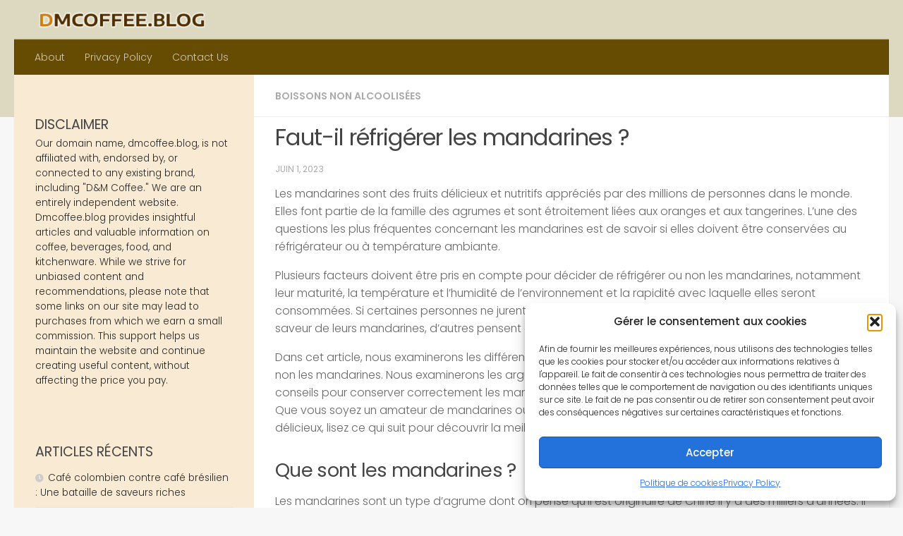

--- FILE ---
content_type: text/html; charset=UTF-8
request_url: https://dmcoffee.blog/fr/faut-il-refrigerer-les-mandarines/
body_size: 23511
content:
<!DOCTYPE html>
<html class="no-js" lang="fr-FR" prefix="og: https://ogp.me/ns#">
<head>
  <meta charset="UTF-8">
  <meta name="viewport" content="width=device-width, initial-scale=1.0">
  <link rel="profile" href="https://gmpg.org/xfn/11" />
  <link rel="pingback" href="https://dmcoffee.blog/xmlrpc.php">

  <script type="ef99595a157b343ce3722d75-text/javascript">document.documentElement.className = document.documentElement.className.replace("no-js","js");</script>

<!-- Optimisation des moteurs de recherche par Rank Math - https://rankmath.com/ -->
<title>Faut-il réfrigérer les mandarines ? - Dmcoffee.blog</title>
<meta name="description" content="Les mandarines sont des fruits délicieux et nutritifs appréciés par des millions de personnes dans le monde. Elles font partie de la famille des agrumes et"/>
<meta name="robots" content="index, follow, max-snippet:-1, max-video-preview:-1, max-image-preview:large"/>
<link rel="canonical" href="https://dmcoffee.blog/fr/faut-il-refrigerer-les-mandarines/" />
<meta property="og:locale" content="fr_FR" />
<meta property="og:type" content="article" />
<meta property="og:title" content="Faut-il réfrigérer les mandarines ? - Dmcoffee.blog" />
<meta property="og:description" content="Les mandarines sont des fruits délicieux et nutritifs appréciés par des millions de personnes dans le monde. Elles font partie de la famille des agrumes et" />
<meta property="og:url" content="https://dmcoffee.blog/fr/faut-il-refrigerer-les-mandarines/" />
<meta property="og:site_name" content="Dmcoffee.blog" />
<meta property="article:section" content="Boissons non alcoolisées" />
<meta property="article:published_time" content="2023-06-01T12:11:57+00:00" />
<meta name="twitter:card" content="summary_large_image" />
<meta name="twitter:title" content="Faut-il réfrigérer les mandarines ? - Dmcoffee.blog" />
<meta name="twitter:description" content="Les mandarines sont des fruits délicieux et nutritifs appréciés par des millions de personnes dans le monde. Elles font partie de la famille des agrumes et" />
<meta name="twitter:label1" content="Écrit par" />
<meta name="twitter:data1" content="DMcoffee.blog" />
<meta name="twitter:label2" content="Temps de lecture" />
<meta name="twitter:data2" content="10 minutes" />
<script type="application/ld+json" class="rank-math-schema">{"@context":"https://schema.org","@graph":[{"@type":["Person","Organization"],"@id":"https://dmcoffee.blog/#person","name":"Dmcoffee.blog","logo":{"@type":"ImageObject","@id":"https://dmcoffee.blog/#logo","url":"https://dmcoffee.blog/wp-content/uploads/2025/07/cropped-dmcoffee_logo-1-150x90.png","contentUrl":"https://dmcoffee.blog/wp-content/uploads/2025/07/cropped-dmcoffee_logo-1-150x90.png","caption":"Dmcoffee.blog","inLanguage":"fr-FR"},"image":{"@type":"ImageObject","@id":"https://dmcoffee.blog/#logo","url":"https://dmcoffee.blog/wp-content/uploads/2025/07/cropped-dmcoffee_logo-1-150x90.png","contentUrl":"https://dmcoffee.blog/wp-content/uploads/2025/07/cropped-dmcoffee_logo-1-150x90.png","caption":"Dmcoffee.blog","inLanguage":"fr-FR"}},{"@type":"WebSite","@id":"https://dmcoffee.blog/#website","url":"https://dmcoffee.blog","name":"Dmcoffee.blog","publisher":{"@id":"https://dmcoffee.blog/#person"},"inLanguage":"fr-FR"},{"@type":"WebPage","@id":"https://dmcoffee.blog/fr/faut-il-refrigerer-les-mandarines/#webpage","url":"https://dmcoffee.blog/fr/faut-il-refrigerer-les-mandarines/","name":"Faut-il r\u00e9frig\u00e9rer les mandarines ? - Dmcoffee.blog","datePublished":"2023-06-01T12:11:57+00:00","dateModified":"2023-06-01T12:11:57+00:00","isPartOf":{"@id":"https://dmcoffee.blog/#website"},"inLanguage":"fr-FR"},{"@type":"Person","@id":"https://dmcoffee.blog/fr/author/dmcoffee/","name":"DMcoffee.blog","url":"https://dmcoffee.blog/fr/author/dmcoffee/","image":{"@type":"ImageObject","@id":"https://secure.gravatar.com/avatar/496d7bd11a2b92a778d99e2b43475b3324cc0112ff873e47fff6f1b5098fb306?s=96&amp;d=mm&amp;r=g","url":"https://secure.gravatar.com/avatar/496d7bd11a2b92a778d99e2b43475b3324cc0112ff873e47fff6f1b5098fb306?s=96&amp;d=mm&amp;r=g","caption":"DMcoffee.blog","inLanguage":"fr-FR"},"sameAs":["https://dmcoffee.blog"]},{"@type":"BlogPosting","headline":"Faut-il r\u00e9frig\u00e9rer les mandarines ? - Dmcoffee.blog","datePublished":"2023-06-01T12:11:57+00:00","dateModified":"2023-06-01T12:11:57+00:00","articleSection":"Boissons non alcoolis\u00e9es","author":{"@id":"https://dmcoffee.blog/fr/author/dmcoffee/","name":"DMcoffee.blog"},"publisher":{"@id":"https://dmcoffee.blog/#person"},"description":"Les mandarines sont des fruits d\u00e9licieux et nutritifs appr\u00e9ci\u00e9s par des millions de personnes dans le monde. Elles font partie de la famille des agrumes et","name":"Faut-il r\u00e9frig\u00e9rer les mandarines ? - Dmcoffee.blog","@id":"https://dmcoffee.blog/fr/faut-il-refrigerer-les-mandarines/#richSnippet","isPartOf":{"@id":"https://dmcoffee.blog/fr/faut-il-refrigerer-les-mandarines/#webpage"},"inLanguage":"fr-FR","mainEntityOfPage":{"@id":"https://dmcoffee.blog/fr/faut-il-refrigerer-les-mandarines/#webpage"}}]}</script>
<!-- /Extension Rank Math WordPress SEO -->

<link rel="alternate" type="application/rss+xml" title="Dmcoffee.blog &raquo; Flux" href="https://dmcoffee.blog/fr/feed/" />
<link rel="alternate" type="application/rss+xml" title="Dmcoffee.blog &raquo; Flux des commentaires" href="https://dmcoffee.blog/fr/comments/feed/" />
<link id="hu-user-gfont" href="//fonts.googleapis.com/css?family=Poppins:300,400,500,600,700&subset=latin-ext" rel="stylesheet" type="text/css"><link rel="alternate" type="application/rss+xml" title="Dmcoffee.blog &raquo; Faut-il réfrigérer les mandarines ? Flux des commentaires" href="https://dmcoffee.blog/fr/faut-il-refrigerer-les-mandarines/feed/" />
<link rel="alternate" title="oEmbed (JSON)" type="application/json+oembed" href="https://dmcoffee.blog/wp-json/oembed/1.0/embed?url=https%3A%2F%2Fdmcoffee.blog%2Ffr%2Ffaut-il-refrigerer-les-mandarines%2F" />
<link rel="alternate" title="oEmbed (XML)" type="text/xml+oembed" href="https://dmcoffee.blog/wp-json/oembed/1.0/embed?url=https%3A%2F%2Fdmcoffee.blog%2Ffr%2Ffaut-il-refrigerer-les-mandarines%2F&#038;format=xml" />
<style id='wp-img-auto-sizes-contain-inline-css'>
img:is([sizes=auto i],[sizes^="auto," i]){contain-intrinsic-size:3000px 1500px}
/*# sourceURL=wp-img-auto-sizes-contain-inline-css */
</style>
<style id='wp-emoji-styles-inline-css'>

	img.wp-smiley, img.emoji {
		display: inline !important;
		border: none !important;
		box-shadow: none !important;
		height: 1em !important;
		width: 1em !important;
		margin: 0 0.07em !important;
		vertical-align: -0.1em !important;
		background: none !important;
		padding: 0 !important;
	}
/*# sourceURL=wp-emoji-styles-inline-css */
</style>
<style id='wp-block-library-inline-css'>
:root{--wp-block-synced-color:#7a00df;--wp-block-synced-color--rgb:122,0,223;--wp-bound-block-color:var(--wp-block-synced-color);--wp-editor-canvas-background:#ddd;--wp-admin-theme-color:#007cba;--wp-admin-theme-color--rgb:0,124,186;--wp-admin-theme-color-darker-10:#006ba1;--wp-admin-theme-color-darker-10--rgb:0,107,160.5;--wp-admin-theme-color-darker-20:#005a87;--wp-admin-theme-color-darker-20--rgb:0,90,135;--wp-admin-border-width-focus:2px}@media (min-resolution:192dpi){:root{--wp-admin-border-width-focus:1.5px}}.wp-element-button{cursor:pointer}:root .has-very-light-gray-background-color{background-color:#eee}:root .has-very-dark-gray-background-color{background-color:#313131}:root .has-very-light-gray-color{color:#eee}:root .has-very-dark-gray-color{color:#313131}:root .has-vivid-green-cyan-to-vivid-cyan-blue-gradient-background{background:linear-gradient(135deg,#00d084,#0693e3)}:root .has-purple-crush-gradient-background{background:linear-gradient(135deg,#34e2e4,#4721fb 50%,#ab1dfe)}:root .has-hazy-dawn-gradient-background{background:linear-gradient(135deg,#faaca8,#dad0ec)}:root .has-subdued-olive-gradient-background{background:linear-gradient(135deg,#fafae1,#67a671)}:root .has-atomic-cream-gradient-background{background:linear-gradient(135deg,#fdd79a,#004a59)}:root .has-nightshade-gradient-background{background:linear-gradient(135deg,#330968,#31cdcf)}:root .has-midnight-gradient-background{background:linear-gradient(135deg,#020381,#2874fc)}:root{--wp--preset--font-size--normal:16px;--wp--preset--font-size--huge:42px}.has-regular-font-size{font-size:1em}.has-larger-font-size{font-size:2.625em}.has-normal-font-size{font-size:var(--wp--preset--font-size--normal)}.has-huge-font-size{font-size:var(--wp--preset--font-size--huge)}.has-text-align-center{text-align:center}.has-text-align-left{text-align:left}.has-text-align-right{text-align:right}.has-fit-text{white-space:nowrap!important}#end-resizable-editor-section{display:none}.aligncenter{clear:both}.items-justified-left{justify-content:flex-start}.items-justified-center{justify-content:center}.items-justified-right{justify-content:flex-end}.items-justified-space-between{justify-content:space-between}.screen-reader-text{border:0;clip-path:inset(50%);height:1px;margin:-1px;overflow:hidden;padding:0;position:absolute;width:1px;word-wrap:normal!important}.screen-reader-text:focus{background-color:#ddd;clip-path:none;color:#444;display:block;font-size:1em;height:auto;left:5px;line-height:normal;padding:15px 23px 14px;text-decoration:none;top:5px;width:auto;z-index:100000}html :where(.has-border-color){border-style:solid}html :where([style*=border-top-color]){border-top-style:solid}html :where([style*=border-right-color]){border-right-style:solid}html :where([style*=border-bottom-color]){border-bottom-style:solid}html :where([style*=border-left-color]){border-left-style:solid}html :where([style*=border-width]){border-style:solid}html :where([style*=border-top-width]){border-top-style:solid}html :where([style*=border-right-width]){border-right-style:solid}html :where([style*=border-bottom-width]){border-bottom-style:solid}html :where([style*=border-left-width]){border-left-style:solid}html :where(img[class*=wp-image-]){height:auto;max-width:100%}:where(figure){margin:0 0 1em}html :where(.is-position-sticky){--wp-admin--admin-bar--position-offset:var(--wp-admin--admin-bar--height,0px)}@media screen and (max-width:600px){html :where(.is-position-sticky){--wp-admin--admin-bar--position-offset:0px}}

/*# sourceURL=wp-block-library-inline-css */
</style><style id='global-styles-inline-css'>
:root{--wp--preset--aspect-ratio--square: 1;--wp--preset--aspect-ratio--4-3: 4/3;--wp--preset--aspect-ratio--3-4: 3/4;--wp--preset--aspect-ratio--3-2: 3/2;--wp--preset--aspect-ratio--2-3: 2/3;--wp--preset--aspect-ratio--16-9: 16/9;--wp--preset--aspect-ratio--9-16: 9/16;--wp--preset--color--black: #000000;--wp--preset--color--cyan-bluish-gray: #abb8c3;--wp--preset--color--white: #ffffff;--wp--preset--color--pale-pink: #f78da7;--wp--preset--color--vivid-red: #cf2e2e;--wp--preset--color--luminous-vivid-orange: #ff6900;--wp--preset--color--luminous-vivid-amber: #fcb900;--wp--preset--color--light-green-cyan: #7bdcb5;--wp--preset--color--vivid-green-cyan: #00d084;--wp--preset--color--pale-cyan-blue: #8ed1fc;--wp--preset--color--vivid-cyan-blue: #0693e3;--wp--preset--color--vivid-purple: #9b51e0;--wp--preset--gradient--vivid-cyan-blue-to-vivid-purple: linear-gradient(135deg,rgb(6,147,227) 0%,rgb(155,81,224) 100%);--wp--preset--gradient--light-green-cyan-to-vivid-green-cyan: linear-gradient(135deg,rgb(122,220,180) 0%,rgb(0,208,130) 100%);--wp--preset--gradient--luminous-vivid-amber-to-luminous-vivid-orange: linear-gradient(135deg,rgb(252,185,0) 0%,rgb(255,105,0) 100%);--wp--preset--gradient--luminous-vivid-orange-to-vivid-red: linear-gradient(135deg,rgb(255,105,0) 0%,rgb(207,46,46) 100%);--wp--preset--gradient--very-light-gray-to-cyan-bluish-gray: linear-gradient(135deg,rgb(238,238,238) 0%,rgb(169,184,195) 100%);--wp--preset--gradient--cool-to-warm-spectrum: linear-gradient(135deg,rgb(74,234,220) 0%,rgb(151,120,209) 20%,rgb(207,42,186) 40%,rgb(238,44,130) 60%,rgb(251,105,98) 80%,rgb(254,248,76) 100%);--wp--preset--gradient--blush-light-purple: linear-gradient(135deg,rgb(255,206,236) 0%,rgb(152,150,240) 100%);--wp--preset--gradient--blush-bordeaux: linear-gradient(135deg,rgb(254,205,165) 0%,rgb(254,45,45) 50%,rgb(107,0,62) 100%);--wp--preset--gradient--luminous-dusk: linear-gradient(135deg,rgb(255,203,112) 0%,rgb(199,81,192) 50%,rgb(65,88,208) 100%);--wp--preset--gradient--pale-ocean: linear-gradient(135deg,rgb(255,245,203) 0%,rgb(182,227,212) 50%,rgb(51,167,181) 100%);--wp--preset--gradient--electric-grass: linear-gradient(135deg,rgb(202,248,128) 0%,rgb(113,206,126) 100%);--wp--preset--gradient--midnight: linear-gradient(135deg,rgb(2,3,129) 0%,rgb(40,116,252) 100%);--wp--preset--font-size--small: 13px;--wp--preset--font-size--medium: 20px;--wp--preset--font-size--large: 36px;--wp--preset--font-size--x-large: 42px;--wp--preset--spacing--20: 0.44rem;--wp--preset--spacing--30: 0.67rem;--wp--preset--spacing--40: 1rem;--wp--preset--spacing--50: 1.5rem;--wp--preset--spacing--60: 2.25rem;--wp--preset--spacing--70: 3.38rem;--wp--preset--spacing--80: 5.06rem;--wp--preset--shadow--natural: 6px 6px 9px rgba(0, 0, 0, 0.2);--wp--preset--shadow--deep: 12px 12px 50px rgba(0, 0, 0, 0.4);--wp--preset--shadow--sharp: 6px 6px 0px rgba(0, 0, 0, 0.2);--wp--preset--shadow--outlined: 6px 6px 0px -3px rgb(255, 255, 255), 6px 6px rgb(0, 0, 0);--wp--preset--shadow--crisp: 6px 6px 0px rgb(0, 0, 0);}:where(.is-layout-flex){gap: 0.5em;}:where(.is-layout-grid){gap: 0.5em;}body .is-layout-flex{display: flex;}.is-layout-flex{flex-wrap: wrap;align-items: center;}.is-layout-flex > :is(*, div){margin: 0;}body .is-layout-grid{display: grid;}.is-layout-grid > :is(*, div){margin: 0;}:where(.wp-block-columns.is-layout-flex){gap: 2em;}:where(.wp-block-columns.is-layout-grid){gap: 2em;}:where(.wp-block-post-template.is-layout-flex){gap: 1.25em;}:where(.wp-block-post-template.is-layout-grid){gap: 1.25em;}.has-black-color{color: var(--wp--preset--color--black) !important;}.has-cyan-bluish-gray-color{color: var(--wp--preset--color--cyan-bluish-gray) !important;}.has-white-color{color: var(--wp--preset--color--white) !important;}.has-pale-pink-color{color: var(--wp--preset--color--pale-pink) !important;}.has-vivid-red-color{color: var(--wp--preset--color--vivid-red) !important;}.has-luminous-vivid-orange-color{color: var(--wp--preset--color--luminous-vivid-orange) !important;}.has-luminous-vivid-amber-color{color: var(--wp--preset--color--luminous-vivid-amber) !important;}.has-light-green-cyan-color{color: var(--wp--preset--color--light-green-cyan) !important;}.has-vivid-green-cyan-color{color: var(--wp--preset--color--vivid-green-cyan) !important;}.has-pale-cyan-blue-color{color: var(--wp--preset--color--pale-cyan-blue) !important;}.has-vivid-cyan-blue-color{color: var(--wp--preset--color--vivid-cyan-blue) !important;}.has-vivid-purple-color{color: var(--wp--preset--color--vivid-purple) !important;}.has-black-background-color{background-color: var(--wp--preset--color--black) !important;}.has-cyan-bluish-gray-background-color{background-color: var(--wp--preset--color--cyan-bluish-gray) !important;}.has-white-background-color{background-color: var(--wp--preset--color--white) !important;}.has-pale-pink-background-color{background-color: var(--wp--preset--color--pale-pink) !important;}.has-vivid-red-background-color{background-color: var(--wp--preset--color--vivid-red) !important;}.has-luminous-vivid-orange-background-color{background-color: var(--wp--preset--color--luminous-vivid-orange) !important;}.has-luminous-vivid-amber-background-color{background-color: var(--wp--preset--color--luminous-vivid-amber) !important;}.has-light-green-cyan-background-color{background-color: var(--wp--preset--color--light-green-cyan) !important;}.has-vivid-green-cyan-background-color{background-color: var(--wp--preset--color--vivid-green-cyan) !important;}.has-pale-cyan-blue-background-color{background-color: var(--wp--preset--color--pale-cyan-blue) !important;}.has-vivid-cyan-blue-background-color{background-color: var(--wp--preset--color--vivid-cyan-blue) !important;}.has-vivid-purple-background-color{background-color: var(--wp--preset--color--vivid-purple) !important;}.has-black-border-color{border-color: var(--wp--preset--color--black) !important;}.has-cyan-bluish-gray-border-color{border-color: var(--wp--preset--color--cyan-bluish-gray) !important;}.has-white-border-color{border-color: var(--wp--preset--color--white) !important;}.has-pale-pink-border-color{border-color: var(--wp--preset--color--pale-pink) !important;}.has-vivid-red-border-color{border-color: var(--wp--preset--color--vivid-red) !important;}.has-luminous-vivid-orange-border-color{border-color: var(--wp--preset--color--luminous-vivid-orange) !important;}.has-luminous-vivid-amber-border-color{border-color: var(--wp--preset--color--luminous-vivid-amber) !important;}.has-light-green-cyan-border-color{border-color: var(--wp--preset--color--light-green-cyan) !important;}.has-vivid-green-cyan-border-color{border-color: var(--wp--preset--color--vivid-green-cyan) !important;}.has-pale-cyan-blue-border-color{border-color: var(--wp--preset--color--pale-cyan-blue) !important;}.has-vivid-cyan-blue-border-color{border-color: var(--wp--preset--color--vivid-cyan-blue) !important;}.has-vivid-purple-border-color{border-color: var(--wp--preset--color--vivid-purple) !important;}.has-vivid-cyan-blue-to-vivid-purple-gradient-background{background: var(--wp--preset--gradient--vivid-cyan-blue-to-vivid-purple) !important;}.has-light-green-cyan-to-vivid-green-cyan-gradient-background{background: var(--wp--preset--gradient--light-green-cyan-to-vivid-green-cyan) !important;}.has-luminous-vivid-amber-to-luminous-vivid-orange-gradient-background{background: var(--wp--preset--gradient--luminous-vivid-amber-to-luminous-vivid-orange) !important;}.has-luminous-vivid-orange-to-vivid-red-gradient-background{background: var(--wp--preset--gradient--luminous-vivid-orange-to-vivid-red) !important;}.has-very-light-gray-to-cyan-bluish-gray-gradient-background{background: var(--wp--preset--gradient--very-light-gray-to-cyan-bluish-gray) !important;}.has-cool-to-warm-spectrum-gradient-background{background: var(--wp--preset--gradient--cool-to-warm-spectrum) !important;}.has-blush-light-purple-gradient-background{background: var(--wp--preset--gradient--blush-light-purple) !important;}.has-blush-bordeaux-gradient-background{background: var(--wp--preset--gradient--blush-bordeaux) !important;}.has-luminous-dusk-gradient-background{background: var(--wp--preset--gradient--luminous-dusk) !important;}.has-pale-ocean-gradient-background{background: var(--wp--preset--gradient--pale-ocean) !important;}.has-electric-grass-gradient-background{background: var(--wp--preset--gradient--electric-grass) !important;}.has-midnight-gradient-background{background: var(--wp--preset--gradient--midnight) !important;}.has-small-font-size{font-size: var(--wp--preset--font-size--small) !important;}.has-medium-font-size{font-size: var(--wp--preset--font-size--medium) !important;}.has-large-font-size{font-size: var(--wp--preset--font-size--large) !important;}.has-x-large-font-size{font-size: var(--wp--preset--font-size--x-large) !important;}
/*# sourceURL=global-styles-inline-css */
</style>

<style id='classic-theme-styles-inline-css'>
/*! This file is auto-generated */
.wp-block-button__link{color:#fff;background-color:#32373c;border-radius:9999px;box-shadow:none;text-decoration:none;padding:calc(.667em + 2px) calc(1.333em + 2px);font-size:1.125em}.wp-block-file__button{background:#32373c;color:#fff;text-decoration:none}
/*# sourceURL=/wp-includes/css/classic-themes.min.css */
</style>
<link rel='stylesheet' id='contact-form-7-css' href='https://dmcoffee.blog/wp-content/plugins/contact-form-7/includes/css/styles.css?ver=6.1.3' media='all' />
<link rel='stylesheet' id='cmplz-general-css' href='https://dmcoffee.blog/wp-content/plugins/complianz-gdpr/assets/css/cookieblocker.min.css?ver=1762313915' media='all' />
<link rel='stylesheet' id='hueman-main-style-css' href='https://dmcoffee.blog/wp-content/themes/hueman/assets/front/css/main.min.css?ver=3.7.27' media='all' />
<style id='hueman-main-style-inline-css'>
body { font-family:'Poppins', sans-serif;font-size:0.88rem }@media only screen and (min-width: 720px) {
        .nav > li { font-size:0.88rem; }
      }::selection { background-color: #dd8b0f; }
::-moz-selection { background-color: #dd8b0f; }a,a>span.hu-external::after,.themeform label .required,#flexslider-featured .flex-direction-nav .flex-next:hover,#flexslider-featured .flex-direction-nav .flex-prev:hover,.post-hover:hover .post-title a,.post-title a:hover,.sidebar.s1 .post-nav li a:hover i,.content .post-nav li a:hover i,.post-related a:hover,.sidebar.s1 .widget_rss ul li a,#footer .widget_rss ul li a,.sidebar.s1 .widget_calendar a,#footer .widget_calendar a,.sidebar.s1 .alx-tab .tab-item-category a,.sidebar.s1 .alx-posts .post-item-category a,.sidebar.s1 .alx-tab li:hover .tab-item-title a,.sidebar.s1 .alx-tab li:hover .tab-item-comment a,.sidebar.s1 .alx-posts li:hover .post-item-title a,#footer .alx-tab .tab-item-category a,#footer .alx-posts .post-item-category a,#footer .alx-tab li:hover .tab-item-title a,#footer .alx-tab li:hover .tab-item-comment a,#footer .alx-posts li:hover .post-item-title a,.comment-tabs li.active a,.comment-awaiting-moderation,.child-menu a:hover,.child-menu .current_page_item > a,.wp-pagenavi a{ color: #dd8b0f; }input[type="submit"],.themeform button[type="submit"],.sidebar.s1 .sidebar-top,.sidebar.s1 .sidebar-toggle,#flexslider-featured .flex-control-nav li a.flex-active,.post-tags a:hover,.sidebar.s1 .widget_calendar caption,#footer .widget_calendar caption,.author-bio .bio-avatar:after,.commentlist li.bypostauthor > .comment-body:after,.commentlist li.comment-author-admin > .comment-body:after{ background-color: #dd8b0f; }.post-format .format-container { border-color: #dd8b0f; }.sidebar.s1 .alx-tabs-nav li.active a,#footer .alx-tabs-nav li.active a,.comment-tabs li.active a,.wp-pagenavi a:hover,.wp-pagenavi a:active,.wp-pagenavi span.current{ border-bottom-color: #dd8b0f!important; }.sidebar.s2 .post-nav li a:hover i,
.sidebar.s2 .widget_rss ul li a,
.sidebar.s2 .widget_calendar a,
.sidebar.s2 .alx-tab .tab-item-category a,
.sidebar.s2 .alx-posts .post-item-category a,
.sidebar.s2 .alx-tab li:hover .tab-item-title a,
.sidebar.s2 .alx-tab li:hover .tab-item-comment a,
.sidebar.s2 .alx-posts li:hover .post-item-title a { color: rgba(221,153,51,0.68); }
.sidebar.s2 .sidebar-top,.sidebar.s2 .sidebar-toggle,.post-comments,.jp-play-bar,.jp-volume-bar-value,.sidebar.s2 .widget_calendar caption{ background-color: rgba(221,153,51,0.68); }.sidebar.s2 .alx-tabs-nav li.active a { border-bottom-color: rgba(221,153,51,0.68); }
.post-comments::before { border-right-color: rgba(221,153,51,0.68); }
      .search-expand,
              #nav-topbar.nav-container { background-color: #ffffff}@media only screen and (min-width: 720px) {
                #nav-topbar .nav ul { background-color: #ffffff; }
              }.is-scrolled #header .nav-container.desktop-sticky,
              .is-scrolled #header .search-expand { background-color: #ffffff; background-color: rgba(255,255,255,0.90) }.is-scrolled .topbar-transparent #nav-topbar.desktop-sticky .nav ul { background-color: #ffffff; background-color: rgba(255,255,255,0.95) }#header { background-color: #ddd9c1; }
@media only screen and (min-width: 720px) {
  #nav-header .nav ul { background-color: #ddd9c1; }
}
        #header #nav-mobile { background-color: #ddd9c1; }.is-scrolled #header #nav-mobile { background-color: #ddd9c1; background-color: rgba(221,217,193,0.90) }#nav-header.nav-container, #main-header-search .search-expand { background-color: #664b02; }
@media only screen and (min-width: 720px) {
  #nav-header .nav ul { background-color: #664b02; }
}
        .site-title a img { max-height: 30px; }.sidebar.expanding, .sidebar.collapsing, .sidebar .sidebar-content, .sidebar .sidebar-toggle, .container-inner > .main::before,.container-inner > .main::after { background-color: rgba(221,153,51,0.11); }@media only screen and (min-width: 480px) and (max-width: 1200px) { .s2.expanded { background-color: rgba(221,153,51,0.11); } }@media only screen and (min-width: 480px) and (max-width: 960px) { .s1.expanded { background-color: rgba(221,153,51,0.11); } }body { background-color: #f7f7f7; }
/*# sourceURL=hueman-main-style-inline-css */
</style>
<link rel='stylesheet' id='hueman-font-awesome-css' href='https://dmcoffee.blog/wp-content/themes/hueman/assets/front/css/font-awesome.min.css?ver=3.7.27' media='all' />
<script src="https://dmcoffee.blog/wp-includes/js/jquery/jquery.min.js?ver=3.7.1" id="jquery-core-js" type="ef99595a157b343ce3722d75-text/javascript"></script>
<script src="https://dmcoffee.blog/wp-includes/js/jquery/jquery-migrate.min.js?ver=3.4.1" id="jquery-migrate-js" type="ef99595a157b343ce3722d75-text/javascript"></script>
<link rel="https://api.w.org/" href="https://dmcoffee.blog/wp-json/" /><link rel="alternate" title="JSON" type="application/json" href="https://dmcoffee.blog/wp-json/wp/v2/posts/44689" /><link rel="EditURI" type="application/rsd+xml" title="RSD" href="https://dmcoffee.blog/xmlrpc.php?rsd" />
<meta name="generator" content="WordPress 6.9" />
<link rel='shortlink' href='https://dmcoffee.blog/?p=44689' />
			<style>.cmplz-hidden {
					display: none !important;
				}</style>    <link rel="preload" as="font" type="font/woff2" href="https://dmcoffee.blog/wp-content/themes/hueman/assets/front/webfonts/fa-brands-400.woff2?v=5.15.2" crossorigin="anonymous"/>
    <link rel="preload" as="font" type="font/woff2" href="https://dmcoffee.blog/wp-content/themes/hueman/assets/front/webfonts/fa-regular-400.woff2?v=5.15.2" crossorigin="anonymous"/>
    <link rel="preload" as="font" type="font/woff2" href="https://dmcoffee.blog/wp-content/themes/hueman/assets/front/webfonts/fa-solid-900.woff2?v=5.15.2" crossorigin="anonymous"/>
  <!--[if lt IE 9]>
<script src="https://dmcoffee.blog/wp-content/themes/hueman/assets/front/js/ie/html5shiv-printshiv.min.js"></script>
<script src="https://dmcoffee.blog/wp-content/themes/hueman/assets/front/js/ie/selectivizr.js"></script>
<![endif]-->
<link rel="icon" href="https://dmcoffee.blog/wp-content/uploads/2022/04/cropped-coffee-icon-32x32.png" sizes="32x32" />
<link rel="icon" href="https://dmcoffee.blog/wp-content/uploads/2022/04/cropped-coffee-icon-192x192.png" sizes="192x192" />
<link rel="apple-touch-icon" href="https://dmcoffee.blog/wp-content/uploads/2022/04/cropped-coffee-icon-180x180.png" />
<meta name="msapplication-TileImage" content="https://dmcoffee.blog/wp-content/uploads/2022/04/cropped-coffee-icon-270x270.png" />
		<style id="wp-custom-css">
			.post-footer-disclaimer {
            font-size: 1em !important;
            color: #000 !important;
            margin-top: 30px;
            padding-top: 15px;
            line-height: 1.4;
            text-align: left;
            background-color: #f9f9f9;
            padding: 15px;
        }
        .post-footer-disclaimer strong {
            font-weight: bold;
            color: #555;
        }
        .post-thumbnail img {
            display: block;
            width: 100%;
            height: 200px;
            object-fit: cover;
            object-position: center;
        }
        .entry-inner h2 {
            font-size: 22px;
        }
        strong {
            font-weight: 500;
        }
        .single .post-title {
            font-size: 2.3em;
            margin-bottom: 10px;
        }
        .single h2, h3, h4 {
            margin-top: 30px;
        }
        .single h2 {
            font-size: 1.7em;
        }
        .single h3 {
            font-size: 1.4em;
        }
        .widget {
            color: #262626; 
            font-size: 0.97em; 
            overflow: hidden; 
        }
        .widget a { 
            color: #262626; 
        }
        header .top-info.pri-bg-color {
            display: none;
        }
        .widget-area li {
            margin-bottom:16px;
            font-size: 0.9em;
        }
        .who_we_are {
            padding: 3px;
            font-size: 12px;
        }
        .widget.widget_custom_htm {
            padding: 6px;
            background: #eee3e3;
            border-radius: 7px;
            font-size: 12px;
        }
        table {
            width: 100%;
            max-width: 100%;
            border-spacing: 1px;
            overflow: auto;
            font-family: Verdana;
            text-align: left;
        }
        table tr {
            border: 1px solid #d1d1d1;
        }
        table td, table th {
            vertical-align: top;
            text-align: center;
            font-size: 0.9em;
            text-align: left;
            padding-left:10px;
            border: 1px solid #d1d1d1;
        }
        table th {
            background: #E6D4C9;
            font-weight: 500;
            font-weight: bold;
        }
        table tbody tr:nth-child td {
            background: #E6D4C9;
        }
        table tbody tr:nth-child(n) td {
            background: #c6ab9b2e;
        }
        .thanks-block {
            margin-top:30px;
            font-size: 0.9em;
        }
        figure.feature-image img {
            max-height: 300px;
        }
        .blog-list-block img {
            max-height: 300px;
        }
        .image-container img {
            display: block;
            width: 100%;
            height: 280px;
            object-fit: cover;
            object-position: center; 
        }

        /* --- Your Corrected CTA Styles (Fixed to work with floats) --- */
        .product-list-container {
            max-width: 900px;
            margin: 40px auto;
            padding: 20px;
            background-color: #ffffff;
            border-radius: 12px;
            box-shadow: 0 4px 20px rgba(0, 0, 0, 0.08);
            text-align: center;
        }
        .product-heading {
            font-size: 2.5em;
            color: #333;
            margin-bottom: 10px;
        }
        .product-intro {
            font-size: 1.1em;
            color: #666;
            margin-bottom: 40px;
        }
        .product-card-container {
            display: flex;
            flex-direction: column;
            gap: 20px;
        }
        .product-card {
            border: 1px solid #e0e0e0;
            border-radius: 10px;
            background-color: #fafafa;
            padding: 20px;
            transition: transform 0.3s ease-in-out, box-shadow 0.3s ease-in-out;
            text-align: left;
            overflow: hidden; /* This is key to fix floating issues */
        }
        .product-card:hover {
            transform: translateY(-5px);
            box-shadow: 0 6px 25px rgba(0, 0, 0, 0.1);
        }
        .product-image-left {
            width: 30%;
            max-width: 200px;
            float: left; /* Using float as you requested */
            height: auto;
            border-radius: 8px;
            margin-right: 20px;
        }
        .product-details-right {
            overflow: hidden; /* This is key to contain the floated button */
            min-width: 300px;
        }
        .product-title {
            font-size: 1.6em;
            color: #444;
            margin-top: 0;
            margin-bottom: 10px;
        }
        .product-details-right p {
            font-size: 1em;
            color: #666;
            line-height: 1.6;
        }
        .product-action {
            float: right; /* Your requested float style */
            margin-top: 15px;
            margin-right: 70px;
        }
        .button {
            display: inline-block;
            padding: 12px 24px;
            background-color: #ff9900;
            color: white;
            text-decoration: none;
            font-weight: bold;
            border-radius: 6px;
            transition: background-color 0.3s ease;
        }
        .button:hover {
            background-color: #e68a00;
        }
        @media (max-width: 768px) {
            .product-image-left {
                width: 100%;
                float: none;
                margin-right: 0;
                margin-bottom: 15px;
            }
            .product-details-right {
                min-width: auto;
                width: 100%;
                text-align: center;
            }
            .product-action {
                float: none;
                text-align: center;
                margin-right: 0;
            }
        }		</style>
			<script src="https://cmp.gatekeeperconsent.com/min.js" data-cfasync="false"></script>
<script src="https://the.gatekeeperconsent.com/cmp.min.js" data-cfasync="false"></script>
<script async src="//www.ezojs.com/ezoic/sa.min.js" type="ef99595a157b343ce3722d75-text/javascript"></script>
<script type="ef99595a157b343ce3722d75-text/javascript">
    window.ezstandalone = window.ezstandalone || {};
    ezstandalone.cmd = ezstandalone.cmd || [];
</script>
<meta name='impact-site-verification' value='c304c01a-9f78-4395-8b64-21d9d6d6de69'>
	<meta name="verify-admitad" content="8794b251a1" />
	<meta name="google-site-verification" content="B0OW1RysRrGFm3x6e0_wGizbWs_rKOgVhSdLVG3d3tA" />
<link rel='stylesheet' id='gglcptch-css' href='https://dmcoffee.blog/wp-content/plugins/google-captcha/css/gglcptch.css?ver=1.84' media='all' />
</head>

<body data-cmplz=1 class="wp-singular post-template-default single single-post postid-44689 single-format-standard wp-custom-logo wp-embed-responsive wp-theme-hueman col-2cr full-width mobile-sidebar-hide header-desktop-sticky header-mobile-sticky hueman-3-7-27 chrome">
<div id="wrapper">
  <a class="screen-reader-text skip-link" href="#content">Skip to content</a>
  
  <header id="header" class="top-menu-mobile-on one-mobile-menu top_menu header-ads-desktop  topbar-transparent no-header-img">
        <nav class="nav-container group mobile-menu mobile-sticky no-menu-assigned" id="nav-mobile" data-menu-id="header-1">
  <div class="mobile-title-logo-in-header"><p class="site-title">                  <a class="custom-logo-link" href="https://dmcoffee.blog/fr/" rel="home" title="Dmcoffee.blog | Page d'accueil"><img src="https://dmcoffee.blog/wp-content/uploads/2025/07/cropped-cropped-dmcoffee_logo-1.png" alt="Dmcoffee.blog" width="737" height="90"/></a>                </p></div>
        
                    <!-- <div class="ham__navbar-toggler collapsed" aria-expanded="false">
          <div class="ham__navbar-span-wrapper">
            <span class="ham-toggler-menu__span"></span>
          </div>
        </div> -->
        <button class="ham__navbar-toggler-two collapsed" title="Menu" aria-expanded="false">
          <span class="ham__navbar-span-wrapper">
            <span class="line line-1"></span>
            <span class="line line-2"></span>
            <span class="line line-3"></span>
          </span>
        </button>
            
      <div class="nav-text"></div>
      <div class="nav-wrap container">
                  <ul class="nav container-inner group mobile-search">
                            <li>
                  <form role="search" method="get" class="search-form" action="https://dmcoffee.blog/fr/">
				<label>
					<span class="screen-reader-text">Rechercher :</span>
					<input type="search" class="search-field" placeholder="Rechercher…" value="" name="s" />
				</label>
				<input type="submit" class="search-submit" value="Rechercher" />
			</form>                </li>
                      </ul>
                <ul id="menu-menu" class="nav container-inner group"><li id="menu-item-9401" class="menu-item menu-item-type-post_type menu-item-object-page menu-item-9401"><a href="https://dmcoffee.blog/about/">About</a></li>
<li id="menu-item-9402" class="menu-item menu-item-type-custom menu-item-object-custom menu-item-9402"><a href="https://dmcoffee.blog/privacy-policy/">Privacy Policy</a></li>
<li id="menu-item-43557" class="menu-item menu-item-type-post_type menu-item-object-page menu-item-43557"><a href="https://dmcoffee.blog/contact-us/">Contact Us</a></li>
</ul>      </div>
</nav><!--/#nav-topbar-->  
  
  <div class="container group">
        <div class="container-inner">

                    <div class="group hu-pad central-header-zone">
                  <div class="logo-tagline-group">
                      <p class="site-title">                  <a class="custom-logo-link" href="https://dmcoffee.blog/fr/" rel="home" title="Dmcoffee.blog | Page d'accueil"><img src="https://dmcoffee.blog/wp-content/uploads/2025/07/cropped-dmcoffee_logo-1.png" alt="Dmcoffee.blog" width="737" height="90"/></a>                </p>                                        </div>

                                </div>
      
                <nav class="nav-container group desktop-menu " id="nav-header" data-menu-id="header-2">
    <div class="nav-text"><!-- put your mobile menu text here --></div>

  <div class="nav-wrap container">
        <ul id="menu-menu-1" class="nav container-inner group"><li class="menu-item menu-item-type-post_type menu-item-object-page menu-item-9401"><a href="https://dmcoffee.blog/about/">About</a></li>
<li class="menu-item menu-item-type-custom menu-item-object-custom menu-item-9402"><a href="https://dmcoffee.blog/privacy-policy/">Privacy Policy</a></li>
<li class="menu-item menu-item-type-post_type menu-item-object-page menu-item-43557"><a href="https://dmcoffee.blog/contact-us/">Contact Us</a></li>
</ul>  </div>
</nav><!--/#nav-header-->      
    </div><!--/.container-inner-->
      </div><!--/.container-->

</header><!--/#header-->
  
  <div class="container" id="page">
    <div class="container-inner">
            <div class="main">
        <div class="main-inner group">
          
              <main class="content" id="content">
              <div class="page-title hu-pad group">
          	    		<ul class="meta-single group">
    			<li class="category"><a href="https://dmcoffee.blog/fr/boissons-non-alcoolisees/" rel="category tag">Boissons non alcoolisées</a></li>
    			    		</ul>
            
    </div><!--/.page-title-->
          <div class="hu-pad group">
              <article class="post-44689 post type-post status-publish format-standard hentry category-boissons-non-alcoolisees">
	  
    <div class="post-inner group">

      <h1 class="post-title entry-title">Faut-il réfrigérer les mandarines ?</h1>
  <p class="post-byline">
                                      <time class="published" datetime="2023-06-01T12:11:57+00:00">juin 1, 2023</time>
                      </p>

                                      <div class="image-container">
                          </div>
              
      <div class="clear"></div>

      <div class="entry themeform">
		 
        <div class="entry-inner">
          <p>Les mandarines sont des fruits délicieux et nutritifs appréciés par des millions de personnes dans le monde. Elles font partie de la famille des agrumes et sont étroitement liées aux oranges et aux tangerines. L&rsquo;une des questions les plus fréquentes concernant les mandarines est de savoir si elles doivent être conservées au réfrigérateur ou à température ambiante.</p>
<p>Plusieurs facteurs doivent être pris en compte pour décider de réfrigérer ou non les mandarines, notamment leur maturité, la température et l&rsquo;humidité de l&rsquo;environnement et la rapidité avec laquelle elles seront consommées. Si certaines personnes ne jurent que par la réfrigération pour conserver la fraîcheur et la saveur de leurs mandarines, d&rsquo;autres pensent qu&rsquo;il est préférable de les conserver à température ambiante.</p>
<p>Dans cet article, nous examinerons les différents facteurs à prendre en compte pour décider de réfrigérer ou non les mandarines. Nous examinerons les arguments pour et contre la réfrigération et nous donnerons des conseils pour conserver correctement les mandarines afin de garantir une fraîcheur et une saveur maximales. Que vous soyez un amateur de mandarines ou que vous cherchiez simplement à en savoir plus sur ce fruit délicieux, lisez ce qui suit pour découvrir la meilleure façon de conserver vos mandarines.</p>
<h2>
Que sont les mandarines ?</h2>
<p>Les mandarines sont un type d&rsquo;agrume dont on pense qu&rsquo;il est originaire de Chine il y a des milliers d&rsquo;années. Il s&rsquo;agit d&rsquo;un petit fruit sucré, facile à éplucher, qui ne contient généralement pas de pépins ou seulement quelques pépins. Il existe de nombreuses variétés de mandarines, dont les clémentines, les mandarines et les satsumas.</p>
<p>Les mandarines sont une bonne source de vitamine C, de fibres et d&rsquo;antioxydants. Elles sont également peu caloriques, ce qui en fait un en-cas sain. En plus d&rsquo;être consommées fraîches, les mandarines sont également utilisées dans une variété de plats, y compris les salades, les desserts et les sauces.</p>
<p>Lorsqu&rsquo;il s&rsquo;agit de conserver les mandarines, plusieurs facteurs doivent être pris en compte, notamment leur maturité, la température et l&rsquo;humidité de l&rsquo;environnement, ainsi que la rapidité avec laquelle elles seront consommées. En général, les mandarines doivent être conservées dans un endroit frais et sec, à l&rsquo;abri de la lumière directe du soleil. Toutefois, la question de savoir s&rsquo;il faut réfrigérer les mandarines fait l&rsquo;objet d&rsquo;un débat parmi les amateurs de mandarines.</p>
<h2>
Facteurs à prendre en compte pour la conservation des mandarines</h2>
<p>Lorsqu&rsquo;il s&rsquo;agit de conserver les mandarines, plusieurs facteurs doivent être pris en compte. L&rsquo;un des plus importants est la maturité du fruit. Si les mandarines ne sont pas encore tout à fait mûres, elles doivent être conservées à température ambiante jusqu&rsquo;à ce qu&rsquo;elles soient prêtes à être consommées. Une fois qu&rsquo;elles sont mûres, elles peuvent être conservées au réfrigérateur pour les faire durer plus longtemps.</p>
<p>La température et l&rsquo;humidité de l&rsquo;environnement dans lequel les mandarines sont conservées peuvent également affecter leur fraîcheur et leur saveur. Les mandarines doivent être conservées dans un endroit frais et sec, à l&rsquo;abri de la lumière directe du soleil. Si l&rsquo;environnement est trop chaud ou humide, les fruits peuvent se gâter plus rapidement.</p>
<p>Un autre facteur à prendre en compte est la rapidité avec laquelle les mandarines seront consommées. Si elles sont consommées dans les jours qui suivent, elles peuvent être conservées à température ambiante. En revanche, si elles ne sont pas consommées pendant plusieurs jours ou plus, il est préférable de les conserver au réfrigérateur pour qu&rsquo;elles se conservent plus longtemps.</p>
<p>En fin de compte, la décision de réfrigérer ou non les mandarines dépend de ces facteurs et d&rsquo;autres encore, ainsi que des préférences personnelles. Certaines personnes trouvent que la réfrigération des mandarines leur permet de rester fraîches et savoureuses plus longtemps, tandis que d&rsquo;autres préfèrent le goût et la texture des mandarines conservées à température ambiante. Dans la section suivante, nous examinerons les arguments pour et contre la réfrigération des mandarines afin de vous aider à prendre une décision en connaissance de cause.</p>
<h2>
Arguments en faveur de la réfrigération des mandarines</h2>
<p>L&rsquo;un des principaux arguments en faveur de la réfrigération des mandarines est qu&rsquo;elle leur permet de rester fraîches et savoureuses plus longtemps. Lorsqu&rsquo;elles sont conservées à température ambiante, les mandarines peuvent devenir trop mûres et perdre leur saveur et leur texture plus rapidement. La réfrigération des mandarines peut ralentir le processus de maturation, ce qui leur permet de rester fraîches et savoureuses pendant plusieurs jours, voire plus.</p>
<p>La réfrigération des mandarines peut également contribuer à prévenir la détérioration et le développement de moisissures, en particulier dans les environnements humides. En conservant les mandarines dans un endroit frais et sec, le risque de détérioration est réduit, ce qui permet d&rsquo;éviter le gaspillage alimentaire et de réaliser des économies.</p>
<p>En outre, certaines personnes préfèrent le goût et la texture des mandarines qui ont été réfrigérées. Les mandarines réfrigérées peuvent être légèrement plus fermes et plus juteuses que celles conservées à température ambiante, ce qui les rend plus agréables à manger.</p>
<p>Cependant, il est important de noter que la réfrigération des mandarines peut également présenter certains inconvénients. Par exemple, la réfrigération peut entraîner le dessèchement de la peau du fruit, ce qui rend son épluchage plus difficile. En outre, la réfrigération peut ternir la saveur des mandarines, les rendant moins sucrées et moins savoureuses.</p>
<p>En fin de compte, la décision de réfrigérer ou non les mandarines dépend des préférences personnelles, ainsi que des facteurs spécifiques impliqués, tels que la maturité du fruit, la température et l&rsquo;humidité de l&rsquo;environnement, et la rapidité avec laquelle les mandarines seront consommées. Dans la section suivante, nous examinerons les arguments contre la réfrigération des mandarines afin de vous aider à prendre une décision éclairée.</p>
<h2>
Les arguments contre la réfrigération des mandarines</h2>
<p>L&rsquo;un des principaux arguments contre la réfrigération des mandarines est qu&rsquo;elle peut leur faire perdre leur saveur et leur texture. Lorsque les mandarines sont conservées au réfrigérateur, la température froide peut ternir leur goût et les rendre moins sucrées et moins savoureuses. En outre, la réfrigération peut entraîner le dessèchement de la peau du fruit, ce qui rend son épluchage plus difficile.</p>
<p>Un autre argument contre la réfrigération des mandarines est qu&rsquo;elle peut les rendre trop froides, ce qui peut affecter leur texture. Lorsque les mandarines sont conservées au réfrigérateur pendant une période prolongée, elles peuvent devenir dures et sèches, ce qui les rend moins agréables à manger.</p>
<p>En outre, la réfrigération n&rsquo;est pas toujours nécessaire pour les mandarines. Si les mandarines sont consommées dans les jours qui suivent, elles peuvent être conservées à température ambiante sans aucun effet néfaste. En fait, certaines personnes préfèrent le goût et la texture des mandarines conservées à température ambiante, car elles peuvent être plus juteuses et plus savoureuses que celles conservées au réfrigérateur.</p>
<p>En fin de compte, la décision de réfrigérer ou non les mandarines dépend des préférences personnelles et des facteurs spécifiques en jeu. Si la réfrigération peut aider les mandarines à rester fraîches et à éviter leur détérioration, elle peut également affecter leur saveur et leur texture. En tenant compte de la maturité du fruit, de la température et de l&rsquo;humidité de l&rsquo;environnement, et de la rapidité avec laquelle les mandarines seront consommées, vous pourrez prendre une décision éclairée sur la meilleure façon de conserver vos mandarines. Dans la section suivante, nous vous donnerons des conseils pour conserver correctement les mandarines afin de garantir une fraîcheur et une saveur maximales, qu&rsquo;elles soient conservées au réfrigérateur ou à température ambiante.</p>
<h2>
Conseils pour bien conserver les mandarines</h2>
<p>Que vous choisissiez de réfrigérer vos mandarines ou de les conserver à température ambiante, il existe plusieurs conseils à suivre pour garantir une fraîcheur et une saveur maximales.</p>
<p>Tout d&rsquo;abord, il est important de choisir des mandarines mûres mais fermes. Les mandarines trop molles peuvent être trop mûres et avoir une texture pâteuse, tandis que les mandarines trop dures peuvent ne pas avoir développé toute leur saveur.</p>
<p>Une fois que vous avez sélectionné vos mandarines, conservez-les dans un endroit frais et sec, à l&rsquo;abri de la lumière directe du soleil. Si vous choisissez de réfrigérer vos mandarines, veillez à les ranger dans le tiroir à légumes, qui est conçu pour maintenir un taux d&rsquo;humidité adéquat.</p>
<p>Si vous choisissez de conserver vos mandarines à température ambiante, veillez à les consommer dans les jours qui suivent pour éviter qu&rsquo;elles ne se gâtent. Les mandarines qui ne sont pas réfrigérées doivent être conservées dans un endroit frais et sec, tel qu&rsquo;un garde-manger ou une coupe à fruits.</p>
<p>Pour éviter toute détérioration, il est important de manipuler les mandarines avec précaution et d&rsquo;éviter de les meurtrir ou de percer leur peau. Les mandarines meurtries ou abîmées sont plus susceptibles de se gâter rapidement.</p>
<p>En suivant ces conseils, vous pouvez vous assurer que vos mandarines restent fraîches et savoureuses, que vous choisissiez de les réfrigérer ou de les conserver à température ambiante.</p>
<h2>
Conclusion</h2>
<p>En conclusion, la question de savoir s&rsquo;il faut réfrigérer les mandarines est un sujet de débat parmi les amateurs de fruits. Si la réfrigération peut aider les mandarines à rester fraîches et à éviter leur détérioration, elle peut également affecter leur saveur et leur texture. En fin de compte, la décision de réfrigérer ou non les mandarines dépend des préférences personnelles et des facteurs spécifiques en jeu, tels que la maturité du fruit, la température et l&rsquo;humidité de l&rsquo;environnement, et la rapidité avec laquelle les mandarines seront consommées.</p>
<p>Si vous décidez de réfrigérer vos mandarines, veillez à les ranger dans le tiroir à légumes afin de maintenir un taux d&rsquo;humidité adéquat. Si vous choisissez de conserver vos mandarines à température ambiante, veillez à les consommer dans les quelques jours qui suivent pour éviter qu&rsquo;elles ne se gâtent.</p>
<p>Que vous conserviez vos mandarines au réfrigérateur ou à température ambiante, veillez à choisir des fruits mûrs mais fermes, à les manipuler avec précaution et à les laver soigneusement avant de les consommer.</p>
<p>En suivant ces conseils, vous pouvez vous assurer que vos mandarines restent fraîches et savoureuses, que vous choisissiez de les réfrigérer ou de les conserver à température ambiante. En fin de compte, la meilleure façon de conserver les mandarines dépendra de vos préférences personnelles et des facteurs spécifiques en jeu.</p>
<h2>
FAQ</h2>
<h3>1. Faut-il réfrigérer les mandarines ?</h3>
<p>Cela dépend des préférences personnelles et des facteurs spécifiques impliqués, tels que la maturité du fruit, la température et l&rsquo;humidité de l&rsquo;environnement, et la rapidité avec laquelle elles seront consommées.</p>
<h3>2. La conservation des mandarines au réfrigérateur peut-elle affecter leur saveur et leur texture ?</h3>
<p>Oui, la réfrigération peut faire perdre de la saveur aux mandarines et les rendre moins sucrées et moins savoureuses. La peau du fruit peut également se dessécher, ce qui la rend plus difficile à éplucher.</p>
<h3>3. Comment conserver les mandarines pour garantir une fraîcheur et une saveur maximales ?</h3>
<p>Les mandarines doivent être conservées dans un endroit frais et sec, à l&rsquo;abri de la lumière directe du soleil. Si vous choisissez de réfrigérer vos mandarines, veillez à les ranger dans le tiroir à légumes afin de maintenir un taux d&rsquo;humidité adéquat. Si vous choisissez de conserver vos mandarines à température ambiante, veillez à les consommer dans les jours qui suivent pour éviter qu&rsquo;elles ne se gâtent.</p>
<h3>4. À quoi devez-vous faire attention lorsque vous choisissez des mandarines à conserver ?</h3>
<p>Il est important de choisir des mandarines mûres mais fermes. Les mandarines trop molles peuvent être trop mûres et avoir une texture pâteuse, tandis que les mandarines trop dures peuvent ne pas avoir développé toute leur saveur.</p>
<h3>5. Comment pouvez-vous empêcher les mandarines de se gâter ?</h3>
<p>Pour éviter que les mandarines ne se gâtent, il est important de les manipuler avec soin et d&rsquo;éviter de les meurtrir ou d&rsquo;en percer la peau. Les mandarines meurtries ou endommagées sont plus susceptibles de se gâter rapidement. En outre, veillez à vous laver soigneusement les mains et les mandarines avant de les consommer pour éviter la propagation des bactéries.</p>
          <nav class="pagination group">
                      </nav><!--/.pagination-->
        </div>

        
        <div class="clear"></div>
      </div><!--/.entry-->

    </div><!--/.post-inner-->
  </article><!--/.post-->

<div class="post-footer-disclaimer" style="font-size: 0.9em; color: #777; margin-top: 30px; padding-top: 15px; border-top: 1px solid #eee;">
    <strong>Please note:</strong> Content on this site is for informational purposes only. For health or dietary advice, always consult a qualified professional. If alcoholic beverages are mentioned or discussed, please ensure you are of legal drinking age in your jurisdiction and always drink responsibly.
</div>

<div class="clear"></div>




	<ul class="post-nav group">
				<li class="next"><strong>Article suivant&nbsp;</strong><a href="https://dmcoffee.blog/fr/quel-type-de-champagne-convient-le-mieux-a-un-bar-a-mimosa/" rel="next"><i class="fas fa-chevron-right"></i><span>Quel type de champagne convient le mieux à un bar à mimosa ?</span></a></li>
		
				<li class="previous"><strong>Article précédent&nbsp;</strong><a href="https://dmcoffee.blog/fr/souche-orange-crush-sativa-indica-ou-hybride-ce-quil-faut-savoir/" rel="prev"><i class="fas fa-chevron-left"></i><span>Souche Orange Crush : Sativa, Indica ou Hybride &#8211; Ce qu&rsquo;il faut savoir</span></a></li>
			</ul>



<section id="comments" class="themeform">

	
					<!-- comments open, no comments -->
		
	
		<div id="respond" class="comment-respond">
		<h3 id="reply-title" class="comment-reply-title">Laisser un commentaire <small><a rel="nofollow" id="cancel-comment-reply-link" href="/fr/faut-il-refrigerer-les-mandarines/#respond" style="display:none;">Annuler la réponse</a></small></h3><form action="https://dmcoffee.blog/wp-comments-post.php" method="post" id="commentform" class="comment-form"><p class="comment-notes"><span id="email-notes">Votre adresse e-mail ne sera pas publiée.</span> <span class="required-field-message">Les champs obligatoires sont indiqués avec <span class="required">*</span></span></p><p class="comment-form-comment"><label for="comment">Commentaire <span class="required">*</span></label> <textarea id="comment" name="comment" cols="45" rows="8" maxlength="65525" required="required"></textarea></p><p class="comment-form-author"><label for="author">Nom <span class="required">*</span></label> <input id="author" name="author" type="text" value="" size="30" maxlength="245" autocomplete="name" required="required" /></p>
<p class="comment-form-email"><label for="email">E-mail <span class="required">*</span></label> <input id="email" name="email" type="text" value="" size="30" maxlength="100" aria-describedby="email-notes" autocomplete="email" required="required" /></p>
<p class="comment-form-url"><label for="url">Site web</label> <input id="url" name="url" type="text" value="" size="30" maxlength="200" autocomplete="url" /></p>
<p class="comment-form-cookies-consent"><input id="wp-comment-cookies-consent" name="wp-comment-cookies-consent" type="checkbox" value="yes" /> <label for="wp-comment-cookies-consent">Enregistrer mon nom, mon e-mail et mon site dans le navigateur pour mon prochain commentaire.</label></p>
<div class="gglcptch gglcptch_v2"><div id="gglcptch_recaptcha_1430790912" class="gglcptch_recaptcha"></div>
				<noscript>
					<div style="width: 302px;">
						<div style="width: 302px; height: 422px; position: relative;">
							<div style="width: 302px; height: 422px; position: absolute;">
								<iframe src="https://www.google.com/recaptcha/api/fallback?k=6Le0H3grAAAAAGuUHtf6F_gGTZ7_dgof5kRf8TmY" frameborder="0" scrolling="no" style="width: 302px; height:422px; border-style: none;"></iframe>
							</div>
						</div>
						<div style="border-style: none; bottom: 12px; left: 25px; margin: 0px; padding: 0px; right: 25px; background: #f9f9f9; border: 1px solid #c1c1c1; border-radius: 3px; height: 60px; width: 300px;">
							<input type="hidden" id="g-recaptcha-response" name="g-recaptcha-response" class="g-recaptcha-response" style="width: 250px !important; height: 40px !important; border: 1px solid #c1c1c1 !important; margin: 10px 25px !important; padding: 0px !important; resize: none !important;">
						</div>
					</div>
				</noscript></div><p class="form-submit"><input name="submit" type="submit" id="submit" class="submit" value="Laisser un commentaire" /> <input type='hidden' name='comment_post_ID' value='44689' id='comment_post_ID' />
<input type='hidden' name='comment_parent' id='comment_parent' value='0' />
</p></form>	</div><!-- #respond -->
	
</section><!--/#comments-->          </div><!--/.hu-pad-->
            </main><!--/.content-->
          

	<div class="sidebar s1 collapsed" data-position="left" data-layout="col-2cr" data-sb-id="s1">

		<button class="sidebar-toggle" title="Étendre la colonne latérale"><i class="fas sidebar-toggle-arrows"></i></button>

		<div class="sidebar-content">

			
			
			
			<div id="custom_html-4" class="widget_text widget widget_custom_html"><h3 class="widget-title">Disclaimer</h3><div class="textwidget custom-html-widget">Our domain name, dmcoffee.blog, is not affiliated with, endorsed by, or connected to any existing brand, including "D&M Coffee." We are an entirely independent website.
<br>
Dmcoffee.blog provides insightful articles and valuable information on coffee, beverages, food, and kitchenware. While we strive for unbiased content and recommendations, please note that some links on our site may lead to purchases from which we earn a small commission. This support helps us maintain the website and continue creating useful content, without affecting the price you pay.
</div></div>
		<div id="recent-posts-5" class="widget widget_recent_entries">
		<h3 class="widget-title">Articles récents</h3>
		<ul>
											<li>
					<a href="https://dmcoffee.blog/fr/cafe-colombien-contre-cafe-bresilien-une-bataille-de-saveurs-riches/">Café colombien contre café brésilien : Une bataille de saveurs riches</a>
									</li>
											<li>
					<a href="https://dmcoffee.blog/fr/le-coquelicot-est-il-toxique/">Toxique ou savoureux ? Examen de la controverse entourant les graines de pavot</a>
									</li>
											<li>
					<a href="https://dmcoffee.blog/fr/quel-fruit-est-similaire-a-la-grenade/">Exploration des fruits : Trouver des alternatives à la grenade</a>
									</li>
											<li>
					<a href="https://dmcoffee.blog/fr/y-a-t-il-des-baies-qui-ressemblent-a-des-mures-et-qui-sont-toxiques/">Démasquer les dangers : Exploration des sosies de mûres vénéneuses</a>
									</li>
											<li>
					<a href="https://dmcoffee.blog/fr/le-soja-est-il-nocif-pour-la-croissance-des-garcons/">Le soja est-il nocif pour la croissance des garçons ?</a>
									</li>
											<li>
					<a href="https://dmcoffee.blog/fr/quel-est-le-bon-moment-pour-que-les-enfants-cessent-de-boire-du-lait/">Quel est le bon moment pour que les enfants cessent de boire du lait ?</a>
									</li>
											<li>
					<a href="https://dmcoffee.blog/fr/10-recettes-delicieuses-et-nutritives-a-base-dhuile-de-lin/">10 recettes délicieuses et nutritives à base d&rsquo;huile de lin</a>
									</li>
											<li>
					<a href="https://dmcoffee.blog/fr/exploration-du-profil-aromatique-de-la-liqueur-de-tuaca-un-guide-complet/">Exploration du profil aromatique de la liqueur de Tuaca : Un guide complet</a>
									</li>
											<li>
					<a href="https://dmcoffee.blog/fr/les-cornichons-claussen-sont-ils-une-bonne-source-de-probiotiques/">Les cornichons Claussen sont-ils une bonne source de probiotiques ?</a>
									</li>
											<li>
					<a href="https://dmcoffee.blog/fr/methodes-efficaces-pour-eliminer-la-berce-du-caucase/">Méthodes efficaces pour éliminer la berce du Caucase</a>
									</li>
											<li>
					<a href="https://dmcoffee.blog/fr/la-taille-de-pot-ideale-pour-cultiver-de-delicieux-piments/">La taille de pot idéale pour cultiver de délicieux piments</a>
									</li>
											<li>
					<a href="https://dmcoffee.blog/fr/tab-dyeing-101-comment-teindre-les-oeufs-avec-des-tablettes/">Tab-Dyeing 101 : Comment teindre les œufs avec des tablettes</a>
									</li>
											<li>
					<a href="https://dmcoffee.blog/fr/comment-appelle-t-on-le-filet-de-boeuf-en-australie/">Comment appelle-t-on le filet de bœuf en Australie ?</a>
									</li>
											<li>
					<a href="https://dmcoffee.blog/fr/deboulonner-le-mythe-du-chorizo-de-boeuf-est-ce-une-realite-ou-un-fantasme-de-gourmand/">Déboulonner le mythe du chorizo de bœuf : est-ce une réalité ou un fantasme de gourmand ?</a>
									</li>
											<li>
					<a href="https://dmcoffee.blog/fr/combien-de-portions-peut-on-tirer-dune-tarte-de-9-pouces/">Combien de portions peut-on tirer d&rsquo;une tarte de 9 pouces ?</a>
									</li>
											<li>
					<a href="https://dmcoffee.blog/fr/la-paire-parfaite-les-desserts-qui-saccordent-parfaitement-avec-le-vin/">La paire parfaite : Les desserts qui s&rsquo;accordent parfaitement avec le vin</a>
									</li>
											<li>
					<a href="https://dmcoffee.blog/fr/qui-prend-en-charge-le-cout-des-renovations-dans-le-cadre-du-programme-love-it-or-list-it/">Qui prend en charge le coût des rénovations dans le cadre du programme Love It or List It ?</a>
									</li>
											<li>
					<a href="https://dmcoffee.blog/fr/comment-denoyauter-une-fraise-un-guide-etape-par-etape/">Comment dénoyauter une fraise : Un guide étape par étape</a>
									</li>
											<li>
					<a href="https://dmcoffee.blog/fr/quest-ce-que-le-melon-souris-et-comment-lutiliser-dans-votre-cuisine/">Qu&rsquo;est-ce que le melon souris et comment l&rsquo;utiliser dans votre cuisine ?</a>
									</li>
											<li>
					<a href="https://dmcoffee.blog/fr/le-charme-et-la-nostalgie-dune-fontaine-a-soda-a-lancienne-exploration-de-son-histoire-et-de-son-importance-dans-la-culture-alimentaire-americaine/">Le charme et la nostalgie d&rsquo;une fontaine à soda à l&rsquo;ancienne : Exploration de son histoire et de son importance dans la culture alimentaire américaine</a>
									</li>
											<li>
					<a href="https://dmcoffee.blog/fr/quest-ce-que-le-the-blanc-glace-de-starbucks-un-guide-rafraichissant-pour-une-boisson-estivale-parfaite/">Qu&rsquo;est-ce que le thé blanc glacé de Starbucks ? Un guide rafraîchissant pour une boisson estivale parfaite</a>
									</li>
											<li>
					<a href="https://dmcoffee.blog/fr/le-dr-pepper-est-il-disponible-chez-buffalo-wild-wings/">Le Dr Pepper est-il disponible chez Buffalo Wild Wings ?</a>
									</li>
											<li>
					<a href="https://dmcoffee.blog/fr/lorthographe-correcte-du-fruit-prune/">L&rsquo;orthographe correcte du fruit : Prune</a>
									</li>
					</ul>

		</div><div id="alxposts-4" class="widget widget_hu_posts">
<h3 class="widget-title"></h3>
	
	<ul class="alx-posts group ">
    				<li>

			
			<div class="post-item-inner group">
								<p class="post-item-title"><a href="https://dmcoffee.blog/fr/les-pommes-chez-mcdonalds-sont-elles-saines/" rel="bookmark">Les pommes chez Mcdonalds sont-elles saines ?</a></p>
							</div>

		</li>
				<li>

			
			<div class="post-item-inner group">
								<p class="post-item-title"><a href="https://dmcoffee.blog/fr/quest-ce-quune-pasteque-de-glaciere/" rel="bookmark">Qu&rsquo;est-ce qu&rsquo;une pastèque de glacière ?</a></p>
							</div>

		</li>
				<li>

			
			<div class="post-item-inner group">
								<p class="post-item-title"><a href="https://dmcoffee.blog/fr/faut-il-nettoyer-votre-nouveau-four-avant-de-faire-cuire-des-aliments/" rel="bookmark">Faut-il nettoyer votre nouveau four avant de faire cuire des aliments ?</a></p>
							</div>

		</li>
				<li>

			
			<div class="post-item-inner group">
								<p class="post-item-title"><a href="https://dmcoffee.blog/fr/comment-utilise-t-on-une-machine-a-pain-toastmaster/" rel="bookmark">Comment utilise-t-on une machine à pain Toastmaster ?</a></p>
							</div>

		</li>
				    	</ul><!--/.alx-posts-->

</div>

		</div><!--/.sidebar-content-->

	</div><!--/.sidebar-->

	

        </div><!--/.main-inner-->
      </div><!--/.main-->
    </div><!--/.container-inner-->
  </div><!--/.container-->
    <footer id="footer">

    
    
        <section class="container" id="footer-widgets">
          <div class="container-inner">

            <div class="hu-pad group">

                                <div class="footer-widget-1 grid one-half ">
                                      </div>
                                <div class="footer-widget-2 grid one-half last">
                    <div id="categories-7" class="widget widget_categories"><h3 class="widget-title">Catégories</h3><form action="https://dmcoffee.blog" method="get"><label class="screen-reader-text" for="cat">Catégories</label><select  name='cat' id='cat' class='postform'>
	<option value='-1'>Sélectionner une catégorie</option>
	<option class="level-0" value="247">Allergies Alimentaires</option>
	<option class="level-0" value="245">Barbecues et Grillades</option>
	<option class="level-0" value="191">Boissons alcoolisées</option>
	<option class="level-0" value="37">Boissons non alcoolisées</option>
	<option class="level-0" value="29">Café</option>
	<option class="level-0" value="243">Cuisines du Monde</option>
	<option class="level-0" value="234">Desserts and Baking</option>
	<option class="level-0" value="23">Desserts et Pâtisserie</option>
	<option class="level-0" value="241">La Cuisine</option>
</select>
</form><script type="ef99595a157b343ce3722d75-text/javascript">
( ( dropdownId ) => {
	const dropdown = document.getElementById( dropdownId );
	function onSelectChange() {
		setTimeout( () => {
			if ( 'escape' === dropdown.dataset.lastkey ) {
				return;
			}
			if ( dropdown.value && parseInt( dropdown.value ) > 0 && dropdown instanceof HTMLSelectElement ) {
				dropdown.parentElement.submit();
			}
		}, 250 );
	}
	function onKeyUp( event ) {
		if ( 'Escape' === event.key ) {
			dropdown.dataset.lastkey = 'escape';
		} else {
			delete dropdown.dataset.lastkey;
		}
	}
	function onClick() {
		delete dropdown.dataset.lastkey;
	}
	dropdown.addEventListener( 'keyup', onKeyUp );
	dropdown.addEventListener( 'click', onClick );
	dropdown.addEventListener( 'change', onSelectChange );
})( "cat" );

//# sourceURL=WP_Widget_Categories%3A%3Awidget
</script>
</div>                  </div>
              
            </div><!--/.hu-pad-->

          </div><!--/.container-inner-->
        </section><!--/.container-->

    
    
    <section class="container" id="footer-bottom">
      <div class="container-inner">

        <a id="back-to-top" href="#"><i class="fas fa-angle-up"></i></a>

        <div class="hu-pad group">

          <div class="grid one-half">
                        
            <div id="copyright">
                <p>Dmcoffee.blog &copy; 2026. All Rights Reserved.</p>
            </div><!--/#copyright-->

            
          </div>

          <div class="grid one-half last">
                      </div>

        </div><!--/.hu-pad-->

      </div><!--/.container-inner-->
    </section><!--/.container-->

  </footer><!--/#footer-->

</div><!--/#wrapper-->

<script type="speculationrules">
{"prefetch":[{"source":"document","where":{"and":[{"href_matches":"/*"},{"not":{"href_matches":["/wp-*.php","/wp-admin/*","/wp-content/uploads/*","/wp-content/*","/wp-content/plugins/*","/wp-content/themes/hueman/*","/*\\?(.+)"]}},{"not":{"selector_matches":"a[rel~=\"nofollow\"]"}},{"not":{"selector_matches":".no-prefetch, .no-prefetch a"}}]},"eagerness":"conservative"}]}
</script>

<!-- Consent Management powered by Complianz | GDPR/CCPA Cookie Consent https://wordpress.org/plugins/complianz-gdpr -->
<div id="cmplz-cookiebanner-container"><div class="cmplz-cookiebanner cmplz-hidden banner-1 bottom-right-view-preferences optout cmplz-bottom-right cmplz-categories-type-view-preferences" aria-modal="true" data-nosnippet="true" role="dialog" aria-live="polite" aria-labelledby="cmplz-header-1-optout" aria-describedby="cmplz-message-1-optout">
	<div class="cmplz-header">
		<div class="cmplz-logo"></div>
		<div class="cmplz-title" id="cmplz-header-1-optout">Gérer le consentement aux cookies</div>
		<div class="cmplz-close" tabindex="0" role="button" aria-label="Fermer la boîte de dialogue">
			<svg aria-hidden="true" focusable="false" data-prefix="fas" data-icon="times" class="svg-inline--fa fa-times fa-w-11" role="img" xmlns="http://www.w3.org/2000/svg" viewBox="0 0 352 512"><path fill="currentColor" d="M242.72 256l100.07-100.07c12.28-12.28 12.28-32.19 0-44.48l-22.24-22.24c-12.28-12.28-32.19-12.28-44.48 0L176 189.28 75.93 89.21c-12.28-12.28-32.19-12.28-44.48 0L9.21 111.45c-12.28 12.28-12.28 32.19 0 44.48L109.28 256 9.21 356.07c-12.28 12.28-12.28 32.19 0 44.48l22.24 22.24c12.28 12.28 32.2 12.28 44.48 0L176 322.72l100.07 100.07c12.28 12.28 32.2 12.28 44.48 0l22.24-22.24c12.28-12.28 12.28-32.19 0-44.48L242.72 256z"></path></svg>
		</div>
	</div>

	<div class="cmplz-divider cmplz-divider-header"></div>
	<div class="cmplz-body">
		<div class="cmplz-message" id="cmplz-message-1-optout">Afin de fournir les meilleures expériences, nous utilisons des technologies telles que les cookies pour stocker et/ou accéder aux informations relatives à l'appareil. Le fait de consentir à ces technologies nous permettra de traiter des données telles que le comportement de navigation ou des identifiants uniques sur ce site. Le fait de ne pas consentir ou de retirer son consentement peut avoir des conséquences négatives sur certaines caractéristiques et fonctions.</div>
		<!-- categories start -->
		<div class="cmplz-categories">
			<details class="cmplz-category cmplz-functional" >
				<summary>
						<span class="cmplz-category-header">
							<span class="cmplz-category-title">Fonctionnel</span>
							<span class='cmplz-always-active'>
								<span class="cmplz-banner-checkbox">
									<input type="checkbox"
										   id="cmplz-functional-optout"
										   data-category="cmplz_functional"
										   class="cmplz-consent-checkbox cmplz-functional"
										   size="40"
										   value="1"/>
									<label class="cmplz-label" for="cmplz-functional-optout"><span class="screen-reader-text">Fonctionnel</span></label>
								</span>
								Toujours activé							</span>
							<span class="cmplz-icon cmplz-open">
								<svg xmlns="http://www.w3.org/2000/svg" viewBox="0 0 448 512"  height="18" ><path d="M224 416c-8.188 0-16.38-3.125-22.62-9.375l-192-192c-12.5-12.5-12.5-32.75 0-45.25s32.75-12.5 45.25 0L224 338.8l169.4-169.4c12.5-12.5 32.75-12.5 45.25 0s12.5 32.75 0 45.25l-192 192C240.4 412.9 232.2 416 224 416z"/></svg>
							</span>
						</span>
				</summary>
				<div class="cmplz-description">
					<span class="cmplz-description-functional">Le stockage technique ou l'accès est strictement nécessaire dans le but légitime de permettre l'utilisation d'un service spécifique explicitement demandé par l'abonné ou l'utilisateur, ou dans le seul but d'effectuer la transmission d'une communication sur un réseau de communications électroniques.</span>
				</div>
			</details>

			<details class="cmplz-category cmplz-preferences" >
				<summary>
						<span class="cmplz-category-header">
							<span class="cmplz-category-title">Préférences</span>
							<span class="cmplz-banner-checkbox">
								<input type="checkbox"
									   id="cmplz-preferences-optout"
									   data-category="cmplz_preferences"
									   class="cmplz-consent-checkbox cmplz-preferences"
									   size="40"
									   value="1"/>
								<label class="cmplz-label" for="cmplz-preferences-optout"><span class="screen-reader-text">Préférences</span></label>
							</span>
							<span class="cmplz-icon cmplz-open">
								<svg xmlns="http://www.w3.org/2000/svg" viewBox="0 0 448 512"  height="18" ><path d="M224 416c-8.188 0-16.38-3.125-22.62-9.375l-192-192c-12.5-12.5-12.5-32.75 0-45.25s32.75-12.5 45.25 0L224 338.8l169.4-169.4c12.5-12.5 32.75-12.5 45.25 0s12.5 32.75 0 45.25l-192 192C240.4 412.9 232.2 416 224 416z"/></svg>
							</span>
						</span>
				</summary>
				<div class="cmplz-description">
					<span class="cmplz-description-preferences">The technical storage or access is necessary for the legitimate purpose of storing preferences that are not requested by the subscriber or user.</span>
				</div>
			</details>

			<details class="cmplz-category cmplz-statistics" >
				<summary>
						<span class="cmplz-category-header">
							<span class="cmplz-category-title">Statistiques</span>
							<span class="cmplz-banner-checkbox">
								<input type="checkbox"
									   id="cmplz-statistics-optout"
									   data-category="cmplz_statistics"
									   class="cmplz-consent-checkbox cmplz-statistics"
									   size="40"
									   value="1"/>
								<label class="cmplz-label" for="cmplz-statistics-optout"><span class="screen-reader-text">Statistiques</span></label>
							</span>
							<span class="cmplz-icon cmplz-open">
								<svg xmlns="http://www.w3.org/2000/svg" viewBox="0 0 448 512"  height="18" ><path d="M224 416c-8.188 0-16.38-3.125-22.62-9.375l-192-192c-12.5-12.5-12.5-32.75 0-45.25s32.75-12.5 45.25 0L224 338.8l169.4-169.4c12.5-12.5 32.75-12.5 45.25 0s12.5 32.75 0 45.25l-192 192C240.4 412.9 232.2 416 224 416z"/></svg>
							</span>
						</span>
				</summary>
				<div class="cmplz-description">
					<span class="cmplz-description-statistics">Le stockage ou l'accès technique utilisé exclusivement à des fins statistiques.</span>
					<span class="cmplz-description-statistics-anonymous">Le stockage ou l'accès technique est utilisé exclusivement à des fins statistiques anonymes. En l'absence de citation à comparaître, de conformité volontaire de la part de votre fournisseur d'accès à Internet ou d'enregistrements supplémentaires de la part d'un tiers, les informations stockées ou extraites à cette seule fin ne peuvent généralement pas être utilisées pour vous identifier.</span>
				</div>
			</details>
			<details class="cmplz-category cmplz-marketing" >
				<summary>
						<span class="cmplz-category-header">
							<span class="cmplz-category-title">Marketing</span>
							<span class="cmplz-banner-checkbox">
								<input type="checkbox"
									   id="cmplz-marketing-optout"
									   data-category="cmplz_marketing"
									   class="cmplz-consent-checkbox cmplz-marketing"
									   size="40"
									   value="1"/>
								<label class="cmplz-label" for="cmplz-marketing-optout"><span class="screen-reader-text">Marketing</span></label>
							</span>
							<span class="cmplz-icon cmplz-open">
								<svg xmlns="http://www.w3.org/2000/svg" viewBox="0 0 448 512"  height="18" ><path d="M224 416c-8.188 0-16.38-3.125-22.62-9.375l-192-192c-12.5-12.5-12.5-32.75 0-45.25s32.75-12.5 45.25 0L224 338.8l169.4-169.4c12.5-12.5 32.75-12.5 45.25 0s12.5 32.75 0 45.25l-192 192C240.4 412.9 232.2 416 224 416z"/></svg>
							</span>
						</span>
				</summary>
				<div class="cmplz-description">
					<span class="cmplz-description-marketing">The technical storage or access is required to create user profiles to send advertising, or to track the user on a website or across several websites for similar marketing purposes.</span>
				</div>
			</details>
		</div><!-- categories end -->
			</div>

	<div class="cmplz-links cmplz-information">
		<ul>
			<li><a class="cmplz-link cmplz-manage-options cookie-statement" href="#" data-relative_url="#cmplz-manage-consent-container">Gérer les options</a></li>
			<li><a class="cmplz-link cmplz-manage-third-parties cookie-statement" href="#" data-relative_url="#cmplz-cookies-overview">Gérer les services</a></li>
			<li><a class="cmplz-link cmplz-manage-vendors tcf cookie-statement" href="#" data-relative_url="#cmplz-tcf-wrapper">Gérer {vendor_count} fournisseurs</a></li>
			<li><a class="cmplz-link cmplz-external cmplz-read-more-purposes tcf" target="_blank" rel="noopener noreferrer nofollow" href="https://cookiedatabase.org/tcf/purposes/" aria-label="Read more about TCF purposes on Cookie Database">En savoir plus sur ces finalités</a></li>
		</ul>
			</div>

	<div class="cmplz-divider cmplz-footer"></div>

	<div class="cmplz-buttons">
		<button class="cmplz-btn cmplz-accept">Accepter</button>
		<button class="cmplz-btn cmplz-deny">Refuser</button>
		<button class="cmplz-btn cmplz-view-preferences">Voir les préférences</button>
		<button class="cmplz-btn cmplz-save-preferences">Sauvegarder les préférences</button>
		<a class="cmplz-btn cmplz-manage-options tcf cookie-statement" href="#" data-relative_url="#cmplz-manage-consent-container">Voir les préférences</a>
			</div>

	
	<div class="cmplz-documents cmplz-links">
		<ul>
			<li><a class="cmplz-link cookie-statement" href="#" data-relative_url="">{title}</a></li>
			<li><a class="cmplz-link privacy-statement" href="#" data-relative_url="">{title}</a></li>
			<li><a class="cmplz-link impressum" href="#" data-relative_url="">{title}</a></li>
		</ul>
			</div>
</div>
</div>
					<div id="cmplz-manage-consent" data-nosnippet="true"><button class="cmplz-btn cmplz-hidden cmplz-manage-consent manage-consent-1">Gérer le consentement</button>

</div><script src="https://dmcoffee.blog/wp-includes/js/dist/hooks.min.js?ver=dd5603f07f9220ed27f1" id="wp-hooks-js" type="ef99595a157b343ce3722d75-text/javascript"></script>
<script src="https://dmcoffee.blog/wp-includes/js/dist/i18n.min.js?ver=c26c3dc7bed366793375" id="wp-i18n-js" type="ef99595a157b343ce3722d75-text/javascript"></script>
<script id="wp-i18n-js-after" type="ef99595a157b343ce3722d75-text/javascript">
wp.i18n.setLocaleData( { 'text direction\u0004ltr': [ 'ltr' ] } );
//# sourceURL=wp-i18n-js-after
</script>
<script src="https://dmcoffee.blog/wp-content/plugins/contact-form-7/includes/swv/js/index.js?ver=6.1.3" id="swv-js" type="ef99595a157b343ce3722d75-text/javascript"></script>
<script id="contact-form-7-js-translations" type="ef99595a157b343ce3722d75-text/javascript">
( function( domain, translations ) {
	var localeData = translations.locale_data[ domain ] || translations.locale_data.messages;
	localeData[""].domain = domain;
	wp.i18n.setLocaleData( localeData, domain );
} )( "contact-form-7", {"translation-revision-date":"2025-02-06 12:02:14+0000","generator":"GlotPress\/4.0.1","domain":"messages","locale_data":{"messages":{"":{"domain":"messages","plural-forms":"nplurals=2; plural=n > 1;","lang":"fr"},"This contact form is placed in the wrong place.":["Ce formulaire de contact est plac\u00e9 dans un mauvais endroit."],"Error:":["Erreur\u00a0:"]}},"comment":{"reference":"includes\/js\/index.js"}} );
//# sourceURL=contact-form-7-js-translations
</script>
<script id="contact-form-7-js-before" type="ef99595a157b343ce3722d75-text/javascript">
var wpcf7 = {
    "api": {
        "root": "https:\/\/dmcoffee.blog\/wp-json\/",
        "namespace": "contact-form-7\/v1"
    }
};
//# sourceURL=contact-form-7-js-before
</script>
<script src="https://dmcoffee.blog/wp-content/plugins/contact-form-7/includes/js/index.js?ver=6.1.3" id="contact-form-7-js" type="ef99595a157b343ce3722d75-text/javascript"></script>
<script id="ta_main_js-js-extra" type="ef99595a157b343ce3722d75-text/javascript">
var thirsty_global_vars = {"home_url":"//dmcoffee.blog","ajax_url":"https://dmcoffee.blog/wp-admin/admin-ajax.php","link_fixer_enabled":"yes","link_prefix":"go","link_prefixes":{"0":"recommends","3":"go"},"post_id":"44689","enable_record_stats":"yes","enable_js_redirect":"yes","disable_thirstylink_class":""};
//# sourceURL=ta_main_js-js-extra
</script>
<script src="https://dmcoffee.blog/wp-content/plugins/thirstyaffiliates/js/app/ta.js?ver=3.11.6" id="ta_main_js-js" type="ef99595a157b343ce3722d75-text/javascript"></script>
<script id="wts_init_js-js-extra" type="ef99595a157b343ce3722d75-text/javascript">
var wts_data = {"ajax_url":"https://app.ardalio.com/ajax.pl","action":"get_wp_data","version":"2.6","alias":"2098763","db":"3","site_id":"ce6a7cfd-168a-44cf-9f82-e1b471fee742","old_uid":"626c01fc171a56.61486473","url":"https://dmcoffee.blog","language":"fr-FR","time_zone":"","gmt_offset":"0","email":"topmegabest@yandex.com"};
//# sourceURL=wts_init_js-js-extra
</script>
<script src="https://dmcoffee.blog/wp-content/plugins/web-stat/js/wts_script.js?ver=2.6" id="wts_init_js-js" type="ef99595a157b343ce3722d75-text/javascript"></script>
<script src="https://dmcoffee.blog/wp-includes/js/underscore.min.js?ver=1.13.7" id="underscore-js" type="ef99595a157b343ce3722d75-text/javascript"></script>
<script id="hu-front-scripts-js-extra" type="ef99595a157b343ce3722d75-text/javascript">
var HUParams = {"_disabled":[],"SmoothScroll":{"Enabled":false,"Options":{"touchpadSupport":false}},"centerAllImg":"1","timerOnScrollAllBrowsers":"1","extLinksStyle":"","extLinksTargetExt":"","extLinksSkipSelectors":{"classes":["btn","button"],"ids":[]},"imgSmartLoadEnabled":"","imgSmartLoadOpts":{"parentSelectors":[".container .content",".post-row",".container .sidebar","#footer","#header-widgets"],"opts":{"excludeImg":[".tc-holder-img"],"fadeIn_options":100,"threshold":0}},"goldenRatio":"1.618","gridGoldenRatioLimit":"350","sbStickyUserSettings":{"desktop":false,"mobile":false},"sidebarOneWidth":"340","sidebarTwoWidth":"260","isWPMobile":"","menuStickyUserSettings":{"desktop":"stick_up","mobile":"stick_up"},"mobileSubmenuExpandOnClick":"1","submenuTogglerIcon":"\u003Ci class=\"fas fa-angle-down\"\u003E\u003C/i\u003E","isDevMode":"","ajaxUrl":"https://dmcoffee.blog/fr/?huajax=1","frontNonce":{"id":"HuFrontNonce","handle":"2165881c8f"},"isWelcomeNoteOn":"","welcomeContent":"","i18n":{"collapsibleExpand":"Expand","collapsibleCollapse":"Collapse"},"deferFontAwesome":"","fontAwesomeUrl":"https://dmcoffee.blog/wp-content/themes/hueman/assets/front/css/font-awesome.min.css?3.7.27","mainScriptUrl":"https://dmcoffee.blog/wp-content/themes/hueman/assets/front/js/scripts.min.js?3.7.27","flexSliderNeeded":"","flexSliderOptions":{"is_rtl":false,"has_touch_support":true,"is_slideshow":false,"slideshow_speed":5000}};
//# sourceURL=hu-front-scripts-js-extra
</script>
<script src="https://dmcoffee.blog/wp-content/themes/hueman/assets/front/js/scripts.min.js?ver=3.7.27" id="hu-front-scripts-js" defer type="ef99595a157b343ce3722d75-text/javascript"></script>
<script src="https://dmcoffee.blog/wp-includes/js/comment-reply.min.js?ver=6.9" id="comment-reply-js" async data-wp-strategy="async" fetchpriority="low" type="ef99595a157b343ce3722d75-text/javascript"></script>
<script id="cmplz-cookiebanner-js-extra" type="ef99595a157b343ce3722d75-text/javascript">
var complianz = {"prefix":"cmplz_","user_banner_id":"1","set_cookies":[],"block_ajax_content":"","banner_version":"24","version":"7.4.3","store_consent":"","do_not_track_enabled":"","consenttype":"optout","region":"us","geoip":"","dismiss_timeout":"20000","disable_cookiebanner":"","soft_cookiewall":"","dismiss_on_scroll":"","cookie_expiry":"365","url":"https://dmcoffee.blog/wp-json/complianz/v1/","locale":"lang=fr&locale=fr_FR","set_cookies_on_root":"","cookie_domain":"","current_policy_id":"14","cookie_path":"/","categories":{"statistics":"statistiques","marketing":"marketing"},"tcf_active":"","placeholdertext":"Cliquez pour accepter les cookies {category} et activer ce contenu","css_file":"https://dmcoffee.blog/wp-content/uploads/complianz/css/banner-{banner_id}-{type}.css?v=24","page_links":{"us":{"cookie-statement":{"title":"Politique de cookies","url":"https://dmcoffee.blog/cookie-policy/"},"privacy-statement":{"title":"Privacy Policy","url":"https://dmcoffee.blog/privacy-policy/"}}},"tm_categories":"","forceEnableStats":"","preview":"","clean_cookies":"","aria_label":"Cliquez pour accepter les cookies {category} et activer ce contenu"};
//# sourceURL=cmplz-cookiebanner-js-extra
</script>
<script defer src="https://dmcoffee.blog/wp-content/plugins/complianz-gdpr/cookiebanner/js/complianz.min.js?ver=1762313915" id="cmplz-cookiebanner-js" type="ef99595a157b343ce3722d75-text/javascript"></script>
<script id="cmplz-cookiebanner-js-after" type="ef99595a157b343ce3722d75-text/javascript">
	let cmplzBlockedContent = document.querySelector('.cmplz-blocked-content-notice');
	if ( cmplzBlockedContent) {
	        cmplzBlockedContent.addEventListener('click', function(event) {
            event.stopPropagation();
        });
	}
    
//# sourceURL=cmplz-cookiebanner-js-after
</script>
<script id="gglcptch_pre_api-js-extra" type="ef99595a157b343ce3722d75-text/javascript">
var gglcptch_pre = {"messages":{"in_progress":"Veuillez patienter jusqu'\u00e0 ce que Google reCAPTCHA soit charg\u00e9.","timeout":"\u00c9chec du chargement de Google reCAPTCHA. Veuillez v\u00e9rifier votre connexion Internet et recharger cette page."},"custom_callback":""};
//# sourceURL=gglcptch_pre_api-js-extra
</script>
<script src="https://dmcoffee.blog/wp-content/plugins/google-captcha/js/pre-api-script.js?ver=1.84" id="gglcptch_pre_api-js" type="ef99595a157b343ce3722d75-text/javascript"></script>
<script data-cfasync="false" async="async" defer="defer" src="https://www.google.com/recaptcha/api.js?onload=gglcptch_onload_callback&amp;render=explicit&amp;ver=1.84" id="gglcptch_api-js"></script>
<script id="gglcptch_script-js-extra" type="ef99595a157b343ce3722d75-text/javascript">
var gglcptch = {"options":{"version":"v2","sitekey":"6Le0H3grAAAAAGuUHtf6F_gGTZ7_dgof5kRf8TmY","error":"\u003Cstrong\u003EAvertissement\u003C/strong\u003E:&nbsp;Plus d'un reCAPTCHA a \u00e9t\u00e9 trouv\u00e9 dans la forme actuelle. Veuillez supprimer tous les champs reCAPTCHA inutiles pour que cela fonctionne correctement.","disable":0,"theme":"light"},"vars":{"visibility":false}};
//# sourceURL=gglcptch_script-js-extra
</script>
<script src="https://dmcoffee.blog/wp-content/plugins/google-captcha/js/script.js?ver=1.84" id="gglcptch_script-js" type="ef99595a157b343ce3722d75-text/javascript"></script>
<script id="wp-emoji-settings" type="application/json">
{"baseUrl":"https://s.w.org/images/core/emoji/17.0.2/72x72/","ext":".png","svgUrl":"https://s.w.org/images/core/emoji/17.0.2/svg/","svgExt":".svg","source":{"concatemoji":"https://dmcoffee.blog/wp-includes/js/wp-emoji-release.min.js?ver=6.9"}}
</script>
<script type="ef99595a157b343ce3722d75-module">
/*! This file is auto-generated */
const a=JSON.parse(document.getElementById("wp-emoji-settings").textContent),o=(window._wpemojiSettings=a,"wpEmojiSettingsSupports"),s=["flag","emoji"];function i(e){try{var t={supportTests:e,timestamp:(new Date).valueOf()};sessionStorage.setItem(o,JSON.stringify(t))}catch(e){}}function c(e,t,n){e.clearRect(0,0,e.canvas.width,e.canvas.height),e.fillText(t,0,0);t=new Uint32Array(e.getImageData(0,0,e.canvas.width,e.canvas.height).data);e.clearRect(0,0,e.canvas.width,e.canvas.height),e.fillText(n,0,0);const a=new Uint32Array(e.getImageData(0,0,e.canvas.width,e.canvas.height).data);return t.every((e,t)=>e===a[t])}function p(e,t){e.clearRect(0,0,e.canvas.width,e.canvas.height),e.fillText(t,0,0);var n=e.getImageData(16,16,1,1);for(let e=0;e<n.data.length;e++)if(0!==n.data[e])return!1;return!0}function u(e,t,n,a){switch(t){case"flag":return n(e,"\ud83c\udff3\ufe0f\u200d\u26a7\ufe0f","\ud83c\udff3\ufe0f\u200b\u26a7\ufe0f")?!1:!n(e,"\ud83c\udde8\ud83c\uddf6","\ud83c\udde8\u200b\ud83c\uddf6")&&!n(e,"\ud83c\udff4\udb40\udc67\udb40\udc62\udb40\udc65\udb40\udc6e\udb40\udc67\udb40\udc7f","\ud83c\udff4\u200b\udb40\udc67\u200b\udb40\udc62\u200b\udb40\udc65\u200b\udb40\udc6e\u200b\udb40\udc67\u200b\udb40\udc7f");case"emoji":return!a(e,"\ud83e\u1fac8")}return!1}function f(e,t,n,a){let r;const o=(r="undefined"!=typeof WorkerGlobalScope&&self instanceof WorkerGlobalScope?new OffscreenCanvas(300,150):document.createElement("canvas")).getContext("2d",{willReadFrequently:!0}),s=(o.textBaseline="top",o.font="600 32px Arial",{});return e.forEach(e=>{s[e]=t(o,e,n,a)}),s}function r(e){var t=document.createElement("script");t.src=e,t.defer=!0,document.head.appendChild(t)}a.supports={everything:!0,everythingExceptFlag:!0},new Promise(t=>{let n=function(){try{var e=JSON.parse(sessionStorage.getItem(o));if("object"==typeof e&&"number"==typeof e.timestamp&&(new Date).valueOf()<e.timestamp+604800&&"object"==typeof e.supportTests)return e.supportTests}catch(e){}return null}();if(!n){if("undefined"!=typeof Worker&&"undefined"!=typeof OffscreenCanvas&&"undefined"!=typeof URL&&URL.createObjectURL&&"undefined"!=typeof Blob)try{var e="postMessage("+f.toString()+"("+[JSON.stringify(s),u.toString(),c.toString(),p.toString()].join(",")+"));",a=new Blob([e],{type:"text/javascript"});const r=new Worker(URL.createObjectURL(a),{name:"wpTestEmojiSupports"});return void(r.onmessage=e=>{i(n=e.data),r.terminate(),t(n)})}catch(e){}i(n=f(s,u,c,p))}t(n)}).then(e=>{for(const n in e)a.supports[n]=e[n],a.supports.everything=a.supports.everything&&a.supports[n],"flag"!==n&&(a.supports.everythingExceptFlag=a.supports.everythingExceptFlag&&a.supports[n]);var t;a.supports.everythingExceptFlag=a.supports.everythingExceptFlag&&!a.supports.flag,a.supports.everything||((t=a.source||{}).concatemoji?r(t.concatemoji):t.wpemoji&&t.twemoji&&(r(t.twemoji),r(t.wpemoji)))});
//# sourceURL=https://dmcoffee.blog/wp-includes/js/wp-emoji-loader.min.js
</script>
<!--[if lt IE 9]>
<script src="https://dmcoffee.blog/wp-content/themes/hueman/assets/front/js/ie/respond.js"></script>
<![endif]-->
<script src="/cdn-cgi/scripts/7d0fa10a/cloudflare-static/rocket-loader.min.js" data-cf-settings="ef99595a157b343ce3722d75-|49" defer></script><script defer src="https://static.cloudflareinsights.com/beacon.min.js/vcd15cbe7772f49c399c6a5babf22c1241717689176015" integrity="sha512-ZpsOmlRQV6y907TI0dKBHq9Md29nnaEIPlkf84rnaERnq6zvWvPUqr2ft8M1aS28oN72PdrCzSjY4U6VaAw1EQ==" data-cf-beacon='{"version":"2024.11.0","token":"193e89bddfc94878b864209cb0f3adcb","r":1,"server_timing":{"name":{"cfCacheStatus":true,"cfEdge":true,"cfExtPri":true,"cfL4":true,"cfOrigin":true,"cfSpeedBrain":true},"location_startswith":null}}' crossorigin="anonymous"></script>
</body>
</html>

--- FILE ---
content_type: text/html; charset=utf-8
request_url: https://www.google.com/recaptcha/api2/anchor?ar=1&k=6Le0H3grAAAAAGuUHtf6F_gGTZ7_dgof5kRf8TmY&co=aHR0cHM6Ly9kbWNvZmZlZS5ibG9nOjQ0Mw..&hl=en&v=PoyoqOPhxBO7pBk68S4YbpHZ&theme=light&size=normal&anchor-ms=20000&execute-ms=30000&cb=dmdil6mapjvs
body_size: 49380
content:
<!DOCTYPE HTML><html dir="ltr" lang="en"><head><meta http-equiv="Content-Type" content="text/html; charset=UTF-8">
<meta http-equiv="X-UA-Compatible" content="IE=edge">
<title>reCAPTCHA</title>
<style type="text/css">
/* cyrillic-ext */
@font-face {
  font-family: 'Roboto';
  font-style: normal;
  font-weight: 400;
  font-stretch: 100%;
  src: url(//fonts.gstatic.com/s/roboto/v48/KFO7CnqEu92Fr1ME7kSn66aGLdTylUAMa3GUBHMdazTgWw.woff2) format('woff2');
  unicode-range: U+0460-052F, U+1C80-1C8A, U+20B4, U+2DE0-2DFF, U+A640-A69F, U+FE2E-FE2F;
}
/* cyrillic */
@font-face {
  font-family: 'Roboto';
  font-style: normal;
  font-weight: 400;
  font-stretch: 100%;
  src: url(//fonts.gstatic.com/s/roboto/v48/KFO7CnqEu92Fr1ME7kSn66aGLdTylUAMa3iUBHMdazTgWw.woff2) format('woff2');
  unicode-range: U+0301, U+0400-045F, U+0490-0491, U+04B0-04B1, U+2116;
}
/* greek-ext */
@font-face {
  font-family: 'Roboto';
  font-style: normal;
  font-weight: 400;
  font-stretch: 100%;
  src: url(//fonts.gstatic.com/s/roboto/v48/KFO7CnqEu92Fr1ME7kSn66aGLdTylUAMa3CUBHMdazTgWw.woff2) format('woff2');
  unicode-range: U+1F00-1FFF;
}
/* greek */
@font-face {
  font-family: 'Roboto';
  font-style: normal;
  font-weight: 400;
  font-stretch: 100%;
  src: url(//fonts.gstatic.com/s/roboto/v48/KFO7CnqEu92Fr1ME7kSn66aGLdTylUAMa3-UBHMdazTgWw.woff2) format('woff2');
  unicode-range: U+0370-0377, U+037A-037F, U+0384-038A, U+038C, U+038E-03A1, U+03A3-03FF;
}
/* math */
@font-face {
  font-family: 'Roboto';
  font-style: normal;
  font-weight: 400;
  font-stretch: 100%;
  src: url(//fonts.gstatic.com/s/roboto/v48/KFO7CnqEu92Fr1ME7kSn66aGLdTylUAMawCUBHMdazTgWw.woff2) format('woff2');
  unicode-range: U+0302-0303, U+0305, U+0307-0308, U+0310, U+0312, U+0315, U+031A, U+0326-0327, U+032C, U+032F-0330, U+0332-0333, U+0338, U+033A, U+0346, U+034D, U+0391-03A1, U+03A3-03A9, U+03B1-03C9, U+03D1, U+03D5-03D6, U+03F0-03F1, U+03F4-03F5, U+2016-2017, U+2034-2038, U+203C, U+2040, U+2043, U+2047, U+2050, U+2057, U+205F, U+2070-2071, U+2074-208E, U+2090-209C, U+20D0-20DC, U+20E1, U+20E5-20EF, U+2100-2112, U+2114-2115, U+2117-2121, U+2123-214F, U+2190, U+2192, U+2194-21AE, U+21B0-21E5, U+21F1-21F2, U+21F4-2211, U+2213-2214, U+2216-22FF, U+2308-230B, U+2310, U+2319, U+231C-2321, U+2336-237A, U+237C, U+2395, U+239B-23B7, U+23D0, U+23DC-23E1, U+2474-2475, U+25AF, U+25B3, U+25B7, U+25BD, U+25C1, U+25CA, U+25CC, U+25FB, U+266D-266F, U+27C0-27FF, U+2900-2AFF, U+2B0E-2B11, U+2B30-2B4C, U+2BFE, U+3030, U+FF5B, U+FF5D, U+1D400-1D7FF, U+1EE00-1EEFF;
}
/* symbols */
@font-face {
  font-family: 'Roboto';
  font-style: normal;
  font-weight: 400;
  font-stretch: 100%;
  src: url(//fonts.gstatic.com/s/roboto/v48/KFO7CnqEu92Fr1ME7kSn66aGLdTylUAMaxKUBHMdazTgWw.woff2) format('woff2');
  unicode-range: U+0001-000C, U+000E-001F, U+007F-009F, U+20DD-20E0, U+20E2-20E4, U+2150-218F, U+2190, U+2192, U+2194-2199, U+21AF, U+21E6-21F0, U+21F3, U+2218-2219, U+2299, U+22C4-22C6, U+2300-243F, U+2440-244A, U+2460-24FF, U+25A0-27BF, U+2800-28FF, U+2921-2922, U+2981, U+29BF, U+29EB, U+2B00-2BFF, U+4DC0-4DFF, U+FFF9-FFFB, U+10140-1018E, U+10190-1019C, U+101A0, U+101D0-101FD, U+102E0-102FB, U+10E60-10E7E, U+1D2C0-1D2D3, U+1D2E0-1D37F, U+1F000-1F0FF, U+1F100-1F1AD, U+1F1E6-1F1FF, U+1F30D-1F30F, U+1F315, U+1F31C, U+1F31E, U+1F320-1F32C, U+1F336, U+1F378, U+1F37D, U+1F382, U+1F393-1F39F, U+1F3A7-1F3A8, U+1F3AC-1F3AF, U+1F3C2, U+1F3C4-1F3C6, U+1F3CA-1F3CE, U+1F3D4-1F3E0, U+1F3ED, U+1F3F1-1F3F3, U+1F3F5-1F3F7, U+1F408, U+1F415, U+1F41F, U+1F426, U+1F43F, U+1F441-1F442, U+1F444, U+1F446-1F449, U+1F44C-1F44E, U+1F453, U+1F46A, U+1F47D, U+1F4A3, U+1F4B0, U+1F4B3, U+1F4B9, U+1F4BB, U+1F4BF, U+1F4C8-1F4CB, U+1F4D6, U+1F4DA, U+1F4DF, U+1F4E3-1F4E6, U+1F4EA-1F4ED, U+1F4F7, U+1F4F9-1F4FB, U+1F4FD-1F4FE, U+1F503, U+1F507-1F50B, U+1F50D, U+1F512-1F513, U+1F53E-1F54A, U+1F54F-1F5FA, U+1F610, U+1F650-1F67F, U+1F687, U+1F68D, U+1F691, U+1F694, U+1F698, U+1F6AD, U+1F6B2, U+1F6B9-1F6BA, U+1F6BC, U+1F6C6-1F6CF, U+1F6D3-1F6D7, U+1F6E0-1F6EA, U+1F6F0-1F6F3, U+1F6F7-1F6FC, U+1F700-1F7FF, U+1F800-1F80B, U+1F810-1F847, U+1F850-1F859, U+1F860-1F887, U+1F890-1F8AD, U+1F8B0-1F8BB, U+1F8C0-1F8C1, U+1F900-1F90B, U+1F93B, U+1F946, U+1F984, U+1F996, U+1F9E9, U+1FA00-1FA6F, U+1FA70-1FA7C, U+1FA80-1FA89, U+1FA8F-1FAC6, U+1FACE-1FADC, U+1FADF-1FAE9, U+1FAF0-1FAF8, U+1FB00-1FBFF;
}
/* vietnamese */
@font-face {
  font-family: 'Roboto';
  font-style: normal;
  font-weight: 400;
  font-stretch: 100%;
  src: url(//fonts.gstatic.com/s/roboto/v48/KFO7CnqEu92Fr1ME7kSn66aGLdTylUAMa3OUBHMdazTgWw.woff2) format('woff2');
  unicode-range: U+0102-0103, U+0110-0111, U+0128-0129, U+0168-0169, U+01A0-01A1, U+01AF-01B0, U+0300-0301, U+0303-0304, U+0308-0309, U+0323, U+0329, U+1EA0-1EF9, U+20AB;
}
/* latin-ext */
@font-face {
  font-family: 'Roboto';
  font-style: normal;
  font-weight: 400;
  font-stretch: 100%;
  src: url(//fonts.gstatic.com/s/roboto/v48/KFO7CnqEu92Fr1ME7kSn66aGLdTylUAMa3KUBHMdazTgWw.woff2) format('woff2');
  unicode-range: U+0100-02BA, U+02BD-02C5, U+02C7-02CC, U+02CE-02D7, U+02DD-02FF, U+0304, U+0308, U+0329, U+1D00-1DBF, U+1E00-1E9F, U+1EF2-1EFF, U+2020, U+20A0-20AB, U+20AD-20C0, U+2113, U+2C60-2C7F, U+A720-A7FF;
}
/* latin */
@font-face {
  font-family: 'Roboto';
  font-style: normal;
  font-weight: 400;
  font-stretch: 100%;
  src: url(//fonts.gstatic.com/s/roboto/v48/KFO7CnqEu92Fr1ME7kSn66aGLdTylUAMa3yUBHMdazQ.woff2) format('woff2');
  unicode-range: U+0000-00FF, U+0131, U+0152-0153, U+02BB-02BC, U+02C6, U+02DA, U+02DC, U+0304, U+0308, U+0329, U+2000-206F, U+20AC, U+2122, U+2191, U+2193, U+2212, U+2215, U+FEFF, U+FFFD;
}
/* cyrillic-ext */
@font-face {
  font-family: 'Roboto';
  font-style: normal;
  font-weight: 500;
  font-stretch: 100%;
  src: url(//fonts.gstatic.com/s/roboto/v48/KFO7CnqEu92Fr1ME7kSn66aGLdTylUAMa3GUBHMdazTgWw.woff2) format('woff2');
  unicode-range: U+0460-052F, U+1C80-1C8A, U+20B4, U+2DE0-2DFF, U+A640-A69F, U+FE2E-FE2F;
}
/* cyrillic */
@font-face {
  font-family: 'Roboto';
  font-style: normal;
  font-weight: 500;
  font-stretch: 100%;
  src: url(//fonts.gstatic.com/s/roboto/v48/KFO7CnqEu92Fr1ME7kSn66aGLdTylUAMa3iUBHMdazTgWw.woff2) format('woff2');
  unicode-range: U+0301, U+0400-045F, U+0490-0491, U+04B0-04B1, U+2116;
}
/* greek-ext */
@font-face {
  font-family: 'Roboto';
  font-style: normal;
  font-weight: 500;
  font-stretch: 100%;
  src: url(//fonts.gstatic.com/s/roboto/v48/KFO7CnqEu92Fr1ME7kSn66aGLdTylUAMa3CUBHMdazTgWw.woff2) format('woff2');
  unicode-range: U+1F00-1FFF;
}
/* greek */
@font-face {
  font-family: 'Roboto';
  font-style: normal;
  font-weight: 500;
  font-stretch: 100%;
  src: url(//fonts.gstatic.com/s/roboto/v48/KFO7CnqEu92Fr1ME7kSn66aGLdTylUAMa3-UBHMdazTgWw.woff2) format('woff2');
  unicode-range: U+0370-0377, U+037A-037F, U+0384-038A, U+038C, U+038E-03A1, U+03A3-03FF;
}
/* math */
@font-face {
  font-family: 'Roboto';
  font-style: normal;
  font-weight: 500;
  font-stretch: 100%;
  src: url(//fonts.gstatic.com/s/roboto/v48/KFO7CnqEu92Fr1ME7kSn66aGLdTylUAMawCUBHMdazTgWw.woff2) format('woff2');
  unicode-range: U+0302-0303, U+0305, U+0307-0308, U+0310, U+0312, U+0315, U+031A, U+0326-0327, U+032C, U+032F-0330, U+0332-0333, U+0338, U+033A, U+0346, U+034D, U+0391-03A1, U+03A3-03A9, U+03B1-03C9, U+03D1, U+03D5-03D6, U+03F0-03F1, U+03F4-03F5, U+2016-2017, U+2034-2038, U+203C, U+2040, U+2043, U+2047, U+2050, U+2057, U+205F, U+2070-2071, U+2074-208E, U+2090-209C, U+20D0-20DC, U+20E1, U+20E5-20EF, U+2100-2112, U+2114-2115, U+2117-2121, U+2123-214F, U+2190, U+2192, U+2194-21AE, U+21B0-21E5, U+21F1-21F2, U+21F4-2211, U+2213-2214, U+2216-22FF, U+2308-230B, U+2310, U+2319, U+231C-2321, U+2336-237A, U+237C, U+2395, U+239B-23B7, U+23D0, U+23DC-23E1, U+2474-2475, U+25AF, U+25B3, U+25B7, U+25BD, U+25C1, U+25CA, U+25CC, U+25FB, U+266D-266F, U+27C0-27FF, U+2900-2AFF, U+2B0E-2B11, U+2B30-2B4C, U+2BFE, U+3030, U+FF5B, U+FF5D, U+1D400-1D7FF, U+1EE00-1EEFF;
}
/* symbols */
@font-face {
  font-family: 'Roboto';
  font-style: normal;
  font-weight: 500;
  font-stretch: 100%;
  src: url(//fonts.gstatic.com/s/roboto/v48/KFO7CnqEu92Fr1ME7kSn66aGLdTylUAMaxKUBHMdazTgWw.woff2) format('woff2');
  unicode-range: U+0001-000C, U+000E-001F, U+007F-009F, U+20DD-20E0, U+20E2-20E4, U+2150-218F, U+2190, U+2192, U+2194-2199, U+21AF, U+21E6-21F0, U+21F3, U+2218-2219, U+2299, U+22C4-22C6, U+2300-243F, U+2440-244A, U+2460-24FF, U+25A0-27BF, U+2800-28FF, U+2921-2922, U+2981, U+29BF, U+29EB, U+2B00-2BFF, U+4DC0-4DFF, U+FFF9-FFFB, U+10140-1018E, U+10190-1019C, U+101A0, U+101D0-101FD, U+102E0-102FB, U+10E60-10E7E, U+1D2C0-1D2D3, U+1D2E0-1D37F, U+1F000-1F0FF, U+1F100-1F1AD, U+1F1E6-1F1FF, U+1F30D-1F30F, U+1F315, U+1F31C, U+1F31E, U+1F320-1F32C, U+1F336, U+1F378, U+1F37D, U+1F382, U+1F393-1F39F, U+1F3A7-1F3A8, U+1F3AC-1F3AF, U+1F3C2, U+1F3C4-1F3C6, U+1F3CA-1F3CE, U+1F3D4-1F3E0, U+1F3ED, U+1F3F1-1F3F3, U+1F3F5-1F3F7, U+1F408, U+1F415, U+1F41F, U+1F426, U+1F43F, U+1F441-1F442, U+1F444, U+1F446-1F449, U+1F44C-1F44E, U+1F453, U+1F46A, U+1F47D, U+1F4A3, U+1F4B0, U+1F4B3, U+1F4B9, U+1F4BB, U+1F4BF, U+1F4C8-1F4CB, U+1F4D6, U+1F4DA, U+1F4DF, U+1F4E3-1F4E6, U+1F4EA-1F4ED, U+1F4F7, U+1F4F9-1F4FB, U+1F4FD-1F4FE, U+1F503, U+1F507-1F50B, U+1F50D, U+1F512-1F513, U+1F53E-1F54A, U+1F54F-1F5FA, U+1F610, U+1F650-1F67F, U+1F687, U+1F68D, U+1F691, U+1F694, U+1F698, U+1F6AD, U+1F6B2, U+1F6B9-1F6BA, U+1F6BC, U+1F6C6-1F6CF, U+1F6D3-1F6D7, U+1F6E0-1F6EA, U+1F6F0-1F6F3, U+1F6F7-1F6FC, U+1F700-1F7FF, U+1F800-1F80B, U+1F810-1F847, U+1F850-1F859, U+1F860-1F887, U+1F890-1F8AD, U+1F8B0-1F8BB, U+1F8C0-1F8C1, U+1F900-1F90B, U+1F93B, U+1F946, U+1F984, U+1F996, U+1F9E9, U+1FA00-1FA6F, U+1FA70-1FA7C, U+1FA80-1FA89, U+1FA8F-1FAC6, U+1FACE-1FADC, U+1FADF-1FAE9, U+1FAF0-1FAF8, U+1FB00-1FBFF;
}
/* vietnamese */
@font-face {
  font-family: 'Roboto';
  font-style: normal;
  font-weight: 500;
  font-stretch: 100%;
  src: url(//fonts.gstatic.com/s/roboto/v48/KFO7CnqEu92Fr1ME7kSn66aGLdTylUAMa3OUBHMdazTgWw.woff2) format('woff2');
  unicode-range: U+0102-0103, U+0110-0111, U+0128-0129, U+0168-0169, U+01A0-01A1, U+01AF-01B0, U+0300-0301, U+0303-0304, U+0308-0309, U+0323, U+0329, U+1EA0-1EF9, U+20AB;
}
/* latin-ext */
@font-face {
  font-family: 'Roboto';
  font-style: normal;
  font-weight: 500;
  font-stretch: 100%;
  src: url(//fonts.gstatic.com/s/roboto/v48/KFO7CnqEu92Fr1ME7kSn66aGLdTylUAMa3KUBHMdazTgWw.woff2) format('woff2');
  unicode-range: U+0100-02BA, U+02BD-02C5, U+02C7-02CC, U+02CE-02D7, U+02DD-02FF, U+0304, U+0308, U+0329, U+1D00-1DBF, U+1E00-1E9F, U+1EF2-1EFF, U+2020, U+20A0-20AB, U+20AD-20C0, U+2113, U+2C60-2C7F, U+A720-A7FF;
}
/* latin */
@font-face {
  font-family: 'Roboto';
  font-style: normal;
  font-weight: 500;
  font-stretch: 100%;
  src: url(//fonts.gstatic.com/s/roboto/v48/KFO7CnqEu92Fr1ME7kSn66aGLdTylUAMa3yUBHMdazQ.woff2) format('woff2');
  unicode-range: U+0000-00FF, U+0131, U+0152-0153, U+02BB-02BC, U+02C6, U+02DA, U+02DC, U+0304, U+0308, U+0329, U+2000-206F, U+20AC, U+2122, U+2191, U+2193, U+2212, U+2215, U+FEFF, U+FFFD;
}
/* cyrillic-ext */
@font-face {
  font-family: 'Roboto';
  font-style: normal;
  font-weight: 900;
  font-stretch: 100%;
  src: url(//fonts.gstatic.com/s/roboto/v48/KFO7CnqEu92Fr1ME7kSn66aGLdTylUAMa3GUBHMdazTgWw.woff2) format('woff2');
  unicode-range: U+0460-052F, U+1C80-1C8A, U+20B4, U+2DE0-2DFF, U+A640-A69F, U+FE2E-FE2F;
}
/* cyrillic */
@font-face {
  font-family: 'Roboto';
  font-style: normal;
  font-weight: 900;
  font-stretch: 100%;
  src: url(//fonts.gstatic.com/s/roboto/v48/KFO7CnqEu92Fr1ME7kSn66aGLdTylUAMa3iUBHMdazTgWw.woff2) format('woff2');
  unicode-range: U+0301, U+0400-045F, U+0490-0491, U+04B0-04B1, U+2116;
}
/* greek-ext */
@font-face {
  font-family: 'Roboto';
  font-style: normal;
  font-weight: 900;
  font-stretch: 100%;
  src: url(//fonts.gstatic.com/s/roboto/v48/KFO7CnqEu92Fr1ME7kSn66aGLdTylUAMa3CUBHMdazTgWw.woff2) format('woff2');
  unicode-range: U+1F00-1FFF;
}
/* greek */
@font-face {
  font-family: 'Roboto';
  font-style: normal;
  font-weight: 900;
  font-stretch: 100%;
  src: url(//fonts.gstatic.com/s/roboto/v48/KFO7CnqEu92Fr1ME7kSn66aGLdTylUAMa3-UBHMdazTgWw.woff2) format('woff2');
  unicode-range: U+0370-0377, U+037A-037F, U+0384-038A, U+038C, U+038E-03A1, U+03A3-03FF;
}
/* math */
@font-face {
  font-family: 'Roboto';
  font-style: normal;
  font-weight: 900;
  font-stretch: 100%;
  src: url(//fonts.gstatic.com/s/roboto/v48/KFO7CnqEu92Fr1ME7kSn66aGLdTylUAMawCUBHMdazTgWw.woff2) format('woff2');
  unicode-range: U+0302-0303, U+0305, U+0307-0308, U+0310, U+0312, U+0315, U+031A, U+0326-0327, U+032C, U+032F-0330, U+0332-0333, U+0338, U+033A, U+0346, U+034D, U+0391-03A1, U+03A3-03A9, U+03B1-03C9, U+03D1, U+03D5-03D6, U+03F0-03F1, U+03F4-03F5, U+2016-2017, U+2034-2038, U+203C, U+2040, U+2043, U+2047, U+2050, U+2057, U+205F, U+2070-2071, U+2074-208E, U+2090-209C, U+20D0-20DC, U+20E1, U+20E5-20EF, U+2100-2112, U+2114-2115, U+2117-2121, U+2123-214F, U+2190, U+2192, U+2194-21AE, U+21B0-21E5, U+21F1-21F2, U+21F4-2211, U+2213-2214, U+2216-22FF, U+2308-230B, U+2310, U+2319, U+231C-2321, U+2336-237A, U+237C, U+2395, U+239B-23B7, U+23D0, U+23DC-23E1, U+2474-2475, U+25AF, U+25B3, U+25B7, U+25BD, U+25C1, U+25CA, U+25CC, U+25FB, U+266D-266F, U+27C0-27FF, U+2900-2AFF, U+2B0E-2B11, U+2B30-2B4C, U+2BFE, U+3030, U+FF5B, U+FF5D, U+1D400-1D7FF, U+1EE00-1EEFF;
}
/* symbols */
@font-face {
  font-family: 'Roboto';
  font-style: normal;
  font-weight: 900;
  font-stretch: 100%;
  src: url(//fonts.gstatic.com/s/roboto/v48/KFO7CnqEu92Fr1ME7kSn66aGLdTylUAMaxKUBHMdazTgWw.woff2) format('woff2');
  unicode-range: U+0001-000C, U+000E-001F, U+007F-009F, U+20DD-20E0, U+20E2-20E4, U+2150-218F, U+2190, U+2192, U+2194-2199, U+21AF, U+21E6-21F0, U+21F3, U+2218-2219, U+2299, U+22C4-22C6, U+2300-243F, U+2440-244A, U+2460-24FF, U+25A0-27BF, U+2800-28FF, U+2921-2922, U+2981, U+29BF, U+29EB, U+2B00-2BFF, U+4DC0-4DFF, U+FFF9-FFFB, U+10140-1018E, U+10190-1019C, U+101A0, U+101D0-101FD, U+102E0-102FB, U+10E60-10E7E, U+1D2C0-1D2D3, U+1D2E0-1D37F, U+1F000-1F0FF, U+1F100-1F1AD, U+1F1E6-1F1FF, U+1F30D-1F30F, U+1F315, U+1F31C, U+1F31E, U+1F320-1F32C, U+1F336, U+1F378, U+1F37D, U+1F382, U+1F393-1F39F, U+1F3A7-1F3A8, U+1F3AC-1F3AF, U+1F3C2, U+1F3C4-1F3C6, U+1F3CA-1F3CE, U+1F3D4-1F3E0, U+1F3ED, U+1F3F1-1F3F3, U+1F3F5-1F3F7, U+1F408, U+1F415, U+1F41F, U+1F426, U+1F43F, U+1F441-1F442, U+1F444, U+1F446-1F449, U+1F44C-1F44E, U+1F453, U+1F46A, U+1F47D, U+1F4A3, U+1F4B0, U+1F4B3, U+1F4B9, U+1F4BB, U+1F4BF, U+1F4C8-1F4CB, U+1F4D6, U+1F4DA, U+1F4DF, U+1F4E3-1F4E6, U+1F4EA-1F4ED, U+1F4F7, U+1F4F9-1F4FB, U+1F4FD-1F4FE, U+1F503, U+1F507-1F50B, U+1F50D, U+1F512-1F513, U+1F53E-1F54A, U+1F54F-1F5FA, U+1F610, U+1F650-1F67F, U+1F687, U+1F68D, U+1F691, U+1F694, U+1F698, U+1F6AD, U+1F6B2, U+1F6B9-1F6BA, U+1F6BC, U+1F6C6-1F6CF, U+1F6D3-1F6D7, U+1F6E0-1F6EA, U+1F6F0-1F6F3, U+1F6F7-1F6FC, U+1F700-1F7FF, U+1F800-1F80B, U+1F810-1F847, U+1F850-1F859, U+1F860-1F887, U+1F890-1F8AD, U+1F8B0-1F8BB, U+1F8C0-1F8C1, U+1F900-1F90B, U+1F93B, U+1F946, U+1F984, U+1F996, U+1F9E9, U+1FA00-1FA6F, U+1FA70-1FA7C, U+1FA80-1FA89, U+1FA8F-1FAC6, U+1FACE-1FADC, U+1FADF-1FAE9, U+1FAF0-1FAF8, U+1FB00-1FBFF;
}
/* vietnamese */
@font-face {
  font-family: 'Roboto';
  font-style: normal;
  font-weight: 900;
  font-stretch: 100%;
  src: url(//fonts.gstatic.com/s/roboto/v48/KFO7CnqEu92Fr1ME7kSn66aGLdTylUAMa3OUBHMdazTgWw.woff2) format('woff2');
  unicode-range: U+0102-0103, U+0110-0111, U+0128-0129, U+0168-0169, U+01A0-01A1, U+01AF-01B0, U+0300-0301, U+0303-0304, U+0308-0309, U+0323, U+0329, U+1EA0-1EF9, U+20AB;
}
/* latin-ext */
@font-face {
  font-family: 'Roboto';
  font-style: normal;
  font-weight: 900;
  font-stretch: 100%;
  src: url(//fonts.gstatic.com/s/roboto/v48/KFO7CnqEu92Fr1ME7kSn66aGLdTylUAMa3KUBHMdazTgWw.woff2) format('woff2');
  unicode-range: U+0100-02BA, U+02BD-02C5, U+02C7-02CC, U+02CE-02D7, U+02DD-02FF, U+0304, U+0308, U+0329, U+1D00-1DBF, U+1E00-1E9F, U+1EF2-1EFF, U+2020, U+20A0-20AB, U+20AD-20C0, U+2113, U+2C60-2C7F, U+A720-A7FF;
}
/* latin */
@font-face {
  font-family: 'Roboto';
  font-style: normal;
  font-weight: 900;
  font-stretch: 100%;
  src: url(//fonts.gstatic.com/s/roboto/v48/KFO7CnqEu92Fr1ME7kSn66aGLdTylUAMa3yUBHMdazQ.woff2) format('woff2');
  unicode-range: U+0000-00FF, U+0131, U+0152-0153, U+02BB-02BC, U+02C6, U+02DA, U+02DC, U+0304, U+0308, U+0329, U+2000-206F, U+20AC, U+2122, U+2191, U+2193, U+2212, U+2215, U+FEFF, U+FFFD;
}

</style>
<link rel="stylesheet" type="text/css" href="https://www.gstatic.com/recaptcha/releases/PoyoqOPhxBO7pBk68S4YbpHZ/styles__ltr.css">
<script nonce="ANdxvgHR_wEX7ThDBV7W4w" type="text/javascript">window['__recaptcha_api'] = 'https://www.google.com/recaptcha/api2/';</script>
<script type="text/javascript" src="https://www.gstatic.com/recaptcha/releases/PoyoqOPhxBO7pBk68S4YbpHZ/recaptcha__en.js" nonce="ANdxvgHR_wEX7ThDBV7W4w">
      
    </script></head>
<body><div id="rc-anchor-alert" class="rc-anchor-alert"></div>
<input type="hidden" id="recaptcha-token" value="[base64]">
<script type="text/javascript" nonce="ANdxvgHR_wEX7ThDBV7W4w">
      recaptcha.anchor.Main.init("[\x22ainput\x22,[\x22bgdata\x22,\x22\x22,\[base64]/[base64]/[base64]/ZyhXLGgpOnEoW04sMjEsbF0sVywwKSxoKSxmYWxzZSxmYWxzZSl9Y2F0Y2goayl7RygzNTgsVyk/[base64]/[base64]/[base64]/[base64]/[base64]/[base64]/[base64]/bmV3IEJbT10oRFswXSk6dz09Mj9uZXcgQltPXShEWzBdLERbMV0pOnc9PTM/bmV3IEJbT10oRFswXSxEWzFdLERbMl0pOnc9PTQ/[base64]/[base64]/[base64]/[base64]/[base64]\\u003d\x22,\[base64]\x22,\x22wrzCk8KwwpjDuRtKw68bw5HCg8K2wqoAcMO/w7jCqivCnU7DtMKsw6VIdsKXwqgww6bDksKUwqjCtBTCshgXNcOQwqN7SMKIKsK/VjtXRmxzw4bDq8K0QXk2S8Ovwpclw4oww6osJj5tfi0AAMKkdMOHwr7DqMKdwp/CkE/DpcOXJsK3H8KxOcK9w5LDicKsw6zCoT7CtCA7NWJUSl/[base64]/wpoaw51nXCRWeUHDgnTDi8O1ZidlwoYFXAfCtmAmVMKZCcO2w7rChBbCoMK8wpDCgcOjcsOFfiXCkgxLw63DjH7DqcOEw48owpvDpcKzGRTDrxoPwqbDsS5VVA3DosOvwr0cw43DkRpeLMKow7R2wrvDtMKIw7vDu0Iiw5fCo8KdwohrwrRROMO6w7/CjcKkIsOdM8Kywr7CrcKAw4lHw5TCrsKHw498dsKMecOxJsOtw6rCj3rCtcOPJC7DqE/CunUBwpzCnMKOJ8OnwoU2wrwqMmYCwo4VA8KMw5AdHEM3wpEUwrnDk0jCm8KBCmwQw6PCtzpgHcOwwq/DucOwwqTCtFzDrsKBTA9/wqnDnV1XIsO6wr16wpXCs8OOw4l8w4dJwqfCsURybCvCmcOPKhZEw5nCnsKuLylUwq7CvFvCtB4ODBDCr3wCAwrCrWfChideF33CjsOsw7jCtQrCqGEOG8O2w5IAFcOUwrM8w4PCkMOWHBFTwpzCrV/[base64]/akIsw4TDimxfSMODRVHDhiHDuncjFcO9ISLDrMOIwobCkkw7wpPDjwZiI8OBEWc9UGXCoMKywrZuRyzDnMOOwpjChcKrw5sxwpXDq8Onw5rDjXPDncKhw67DiTvCusKrw6HDgMOOAknDnMKiCcOKwqgyWMK+DcOFDMKAGEYVwr0eVcOvHlDDq3bDj0TCocO2ai/CkkDCpcOIwp3DmUvCi8O7wqkeDUo5wqZHw5UGwoDCk8KlSsK3E8KfPx3Cl8K8UsOWaQNSwoXDnMKHwrvDrsK/w7/[base64]/Du8OewqrCi0TDvVISwohmOmnCpcOvwrM/esKpGsKINm97w7vDrmwNw451VEzDuMOfLmZQwoUIw6XChMO+w4wcwrPCmsOyfsKUw7AgVypZOx9wTcOzM8OzwrRDw4sYwqxKUMKrVB5aPA0ww6PDmB3DnsOCDiQoWlslwoXCh25wRV5jB07DsFTCqAMiYGkWwo7Ds1/[base64]/DgB/[base64]/Csl82wpQPw7RHA8K/[base64]/DigTDi8KZwpzCgXrDicO5w63DmcOGbVlpAGZhHmhcEsO3w53DvsKzw5pXAHEmIsKkwq4Pe1XDjXdKTlfDkh9/[base64]/DhS51I0fCh8OgdgtPcMKbKD/DkV/Do8OmaFTCsykTBVvDpWvDj8OzwpbDpcOvFkTCgSAbwq7DujYWwrfDoMO/wqxlwofDsS9OBU7Dr8Ogw5luE8OFwqrDrXHDusOQckbCtldFwqLCq8K3wod8wpwHasOGI1l9aMKJwo0BbMOrcMOdwp3DvMOaw7nDtEwVFsKnMsKmATnDvH4Uw55Uwrg/[base64]/DimvCimYMQlZGcnXDpj/DuHPDs8OZaQsFU8KcwqnDv2LCjB/DosONwoHCvsODwpRKw5FqIi7DulDCgRPDvxHChibChcOCHcKBV8KMw7zDh2c4E1/CqcOOwo53w6ZcXGPCsBodNQlRwp4/[base64]/DnjkIwqh4P8KABgXCmcKdJsKvWWLCsQLCvwobOgoMAsKeCcOFw4kHw7FhF8ODwrrDhHYPFH3DkcKYwrd3DMOMMX7DlcOLwr7Ct8KIwpdpwot6AVtxFQnCjg/DpHjDiXfCkcKpccO9VMOLUnPDgsOuZxjDnnpPdUXDs8K6DsOqwqMhG38LdMOHSMK3woouDMK6w47Dm081GwHCtT9WwqkTwozClnHDpgtkw65pwojCuW/Ct8Olb8K+wqPCgjYXw6zDq1xxMsKrWBBlw7tew7BVw4VlwoIzc8OZJsOfTcOLY8OvOMOcw4DDnnbCllDCpsKGwq/[base64]/dyzDlsOBc2fCrk9qwpQXB3cIw4HDmcO9w4fDlsOiw5lrw5zDiy5kwr3Du8O5w7fCrMOzbCN7Q8OCaS/[base64]/CgwZocsKcw6cZAkYKwofDr8OuGcK4A08MfVvDpcKxw5pLw5PDhizCq1fCgiPDkzNowr7DgMOww6oEDcOHw43CqsKYw68dXcKQwrfCscOmf8OCfMOlw5BGGS1nwpnDlE3Dk8OsQsOsw4MMwrEPI8O7d8OwwqIWw6oRYTnDiB1Mw4vCsEUlw7gBMA/[base64]/Dm3jDjsOTAg3DmHRrGcKSLjvCnMO4a8KGQsOGwpJfF8OLw7PCnsODwpHDlCAdMCXDr1k/w5Fjw5xZGsK6wrnCosKJw6QkwpbCgiYZw6fCjMKlwrfDrV8LwolXwqBxGsK/w7PCiX3CkEXCiMKcbMKyw7HCsMKpTMKvw7DDnMOEw49hw7lPWRHDucK9I3tDwqzCn8KUwqXDusKsw5pMwqvCgcKFwrQzw6HCqMO3wrbCs8O1aRALVQvDgsK8AMOOZS/[base64]/DnG9NL8KqwqEJM006ZErDiH7Ds8OVw5YrN8K5w5oJfcO4w7rDrcKBH8KAw7JuwqEvw67CuG3CsyrDicO8FMK8dsKIw5LDuHlWYHY4w5XCtMOQRcKPwq8CN8O5cDHCmMKOw5zCiRvCi8Kvw4zCo8KQSMOXcDELb8KXRzgPwotUw5/Dlj5owqVww4MdRiXDkcKIw5BQDsKpwrDCviRdX8OTw6jDjFfCpDQjw7sSwpEcIsOVV3h3wpjCtsORE3ENw7I6w7DCtixdw63CuxAucRLChmoeY8KEwoTDmkZFAsOzWXUJKsONGwMpw7zCg8K4Dz7DpcOpwo/DmRcLwo3DpsOrw4Q+w5rDgsOwCsO7OyVBwrLCtBDDiEc8wpLCkQ5Rw47DvMKeb2IYM8OJfBtQK0vDpMK6XMK5wrPDmcOifngVwrpICMKgScO4I8OvG8K9PMKUwrrDkMOgUVzCsi19w7LCjcO8M8Kcw7pNwp/Du8O1C2BzYsOAwobDqMKGY1cSFMOIw5IkwrLDjS/CnMO7wq5eTMK/YcO6QcKuwrHCv8OIfWhJw4EPw64Bw4fClWXCn8KJPsOfw6PDmQomwqp+wpt2w45Ew6fDiAHDp3zCgWRIw4/CoMONwrTCjVDCrcKnwqHDpFHCoCHCvSTDv8KfXEbDmBfDpcOuwprDhcK6NMO0c8KiD8KBFMOyw4jCj8OJworClmMVICdfR21CbcKkB8Ogw4TDosOMwoRbwrXDiTE/BcKvFjRvG8KYYExTwqUowpUNb8KaWMOLV8KfTsO9RMKQwpUUJS3DkcOqwqoDV8Kqwo1tw77Ck3jCmsOWw43ClsO2w4vDhsOtw74VwpVMS8OVwrlIaj3Dp8OZYsKqwqgJwp7CjHrCi8K2w4jDgH/[base64]/Cp8OUeMORcDI1w5nCocKkRMK1ByHCgcOaw4vDlMKGwrsuB8K5wpfCqyDDhsKUw7DDm8OwHcOTwpjCq8OFIcKowrXDisOAfMOCwod3EMKuwpLCosOqfsOEEMO1GXDDlHsJw4lzw63CscKkL8KDw7HDv2BDwrjCj8KBwpFLVW/ChcORaMKxwqvColLCjBo9w4c3wqIFw6E7JhvDlVchwrDClMKibMK2M2jCk8KOwqRpw7PDvXZGwrJ9GSXCt2vDgD9iwo9Cwr1/w5oGaX3ClsK4w7YyV05fUFpCOlJtTcOnfBsKw5N5w53CnMOewphPNWtRw4MYPSNxwrXCv8OoPW/CiFdnNsKKSnVFJcOGw5bDp8OxwqUNKcK0dVlhQsKFY8KcwpUySsK1YRDCi8K4wpfDicOLEsOxcg7Di8Kew7fCvCPDicKDw7pcwp4OwpjCm8Kaw4QTNBwAWsKjwo0Ow4fCsSYmwoAoacO4w5c+wrgEPsOxesKZw7HDlcKeVcKswqA5w73DvsKDZhkQN8KaLi/DjcOxwoZ8w5tEwpkCw6/DjMOSU8Kyw7XCoMKfwr05bU7DqcKpw53CtsKfEjcbw6XDr8K+P2fCjsOfw5nDm8Ofw6XCjcOgw6MPwpjDl8KAeMK3PcOiC1DDjH3ClMO4WzPCkcKVwpTDscOISFYnbCBdw5hvwrxHw6ppwpBYVWrDl3bDgCzDgz4xVMKIC2Ikw5J2wrPDu2/DtcO2wpE7R8KfEwrDpTXCoMOHS1zCi0zCtTsWGsOaYkN7XgnCj8KGw5ouw71sXMO0w73CsF/DqMOiw4wEwqHCuFjDuQw8aTLDklAIYsKONcK4eMOlc8OpGcOaSWrCpsK5AMOww7nDuMK9PsKhw5dkAH/CkyzDiR7CvsOvw5l2HEfCpQ3CogYtwpRHw7AAw7BlXjZWw6wqaMOdw4diw7dQPVLDjMOxw5vDm8Kgwrs+Yl/[base64]/[base64]/CkWNkwoTDjn3DqMOmw5vDgGhEw7BfL8OXw4jCrB0rwpHDrMKHw5t1woDDlnbDqw/DtW7Cg8OiwrzDpT7DusKJf8OUZRPDr8Ogc8K0F30KMsKEccOtw7LDm8KxecKswpzDi8OhfcORw6B3w6rDqcKXw4JQFnrClsOzw4VHY8O/THbDkcObERvDqiMrcMKkNkTCrhggB8O/NMOlbcK0AmI9Rk8fw6nDiQBYwooRH8K9w4rCkMOcwqhrw5pcwq3CksOrH8OFw6RLZBHDoMO3fMOXwpUQw7Unw4vDrMK3wqIUwpbDvMKxw4hHw7LDjcKbwrjCscK7w7J9LG/DlMOeNMOawrvDgAZawp3DlhJQw60ZwpkwIMKzw6A8w7ltwrXCth9fwoTCu8O1cWTCuEYIPRkFw753GMKJWAY/w6hMw4LDuMOiAcKkbMOHZhDDscK8RhjCh8K4fXw0G8Odw7bDhS7Di2YHN8OSd0fCt8OtYDMuP8O8w57DpcOLbRVpwpzDkxLDn8KVw4TCo8ORw7oEwoLCnzAfw7JUwqZuw7IRcA7CgcOBwrphwrMlRBwEw49HMcOjw4nCjjhmGcKQUcK/[base64]/[base64]/CoEV7wovDvADCnEDDjB8fwqPDlcKVwpDDg3BVTsOaw5cMLRkHwoZWw6B2PcODw5USwqcABkp5wrdnasKBw7/DhsKZw44TL8OYw5fDs8OdwrgBSjXChcKJYMK3TyvDqg8HwqPDtRDCsSJDwo/[base64]/cjfChEDCgBHDrn9DNXHDn8K0wp/[base64]/[base64]/DoFxUwqE4VsK1JlY4w4XClXfDuMOmw4xSAMKKw7bCuFBRw5h8XcKiGibCgAbDv0MKNh/[base64]/Cv2QNwpBjw4YfMMKKwoAATC/ClWMOdmBjYMKFwoPCqwd2dGsJwrbChcK/S8OYwqLCv3nDm2DCh8OVw4gqHCgdw49/D8OkH8OPw4rDjwcMJ8KqwppIasOEwo7DoQzCtU7ChEBaccObw6UPwrlIwpREdmbClMOvb0Y1GcK1ZGclw7sSSX/Ck8Khw6wGT8Oxw4Mxwr/[base64]/[base64]/BcO8ScOHcg7CqWjCsMOXw5wbHVzChAdKwpseM8OPc0RRwp3Ch8OOJcKLwpzCkAlzFsKtZFswWcKVXhXDrsKXNHTDucKtwolEbsKXw4zDi8OtGVdNfh/DpVU7TcKzRRjCrsONwpbCpsOMGsKqw7xxQMKfScOfeXMQIBTDoRBNw4EPwoHDr8OxD8OYYMOLQSFyUh/Do30mwqnCvjTDmiRDDkA0w5JedcKzw5NFWgfCjsO+asK/V8OzaMKMR0lJYgfDohDDpsOcTsKnfcOow6PCnBDClMOWRysPBn7Cj8K5ZiUMNkozOMKWw6TCiRDCt2TDhTsawrIPwp3DqDjCjAhjfsOMw73Dt0nDnMOHND/Cvw5zw6bChMO1w5ZCwpEWBsO5wo3CjMKseX1MQAvCvBsEwowdwpJ4NcKzw43CtMOQw7ELwqQ1dSlBQnvCtMKuZzzDt8O4G8KyDTHDhcK/w6rDv8OzasOvw4I3QxFIwo7CvcKeAljCrcObw4nClsOfwroRGcKgTWgMFWlaDcO4dMK7dcOyZyPCtzPCu8O6w69oSCHDhcOrw4XDonxxRsOAwrV+w4BMw60zwpLCvVwCaBXDkG7DrcOmTcOew5t3w47DhMOpwo/Dt8O9AXtmal/Di0QNwr7DqwkIDcO7PcKNw53DnMOzwpfDoMKDwrUVZcOhwprCk8KXQcO7w6QhccKjw4rCgMOidcKTOyHCmUDDiMOCw65ufU0IW8KQw4HDv8K/wrpSw7Z5wr03wp5Xwq46w6YOKcKWDUY/wonCmsOswpPCo8OfTCI2wp/CuMKKw7pLf3rCi8OPwp00WMKxXBRKIMKqJTksw6pDNMKwIi1IW8KpwoVUL8KUdQvDtVsSw745wrnDv8O4w5rCoyXCtsKLEsKUwpHCssOqUwXDscKSwobCsl/CklQTw7bDqj0Bw4VmWyvCgcK3w4bDgUXCqWfCnsK2wql3w6Uyw445wqImwrPDpTE5UcOrMcKzwrnClnhCw6Aiw44jAMO2w6nCsjbCmMOAKcOlJ8ORwoDDllbCsxNswovCssOow7U5w71yw5vCpMO/[base64]/DhcKlwo3DqBPCrlZLw5lOYMO9E3TDkcOrHcOWLTHCnwwYw5zDjGrCucKnwrnCk2dARVXChcKnwp1ldsKtwqF5wqvDim3DtDgFw6oxw5scw7PDhwJEw7lQGMK/[base64]/[base64]/DkALCom7Do8KgBsOiUGozL2RgD8KHw6pvw41AXcKLwqHDnHM8CmQvwqDCjAUzJynDog5mw7TCmwBZC8KGNcKbwqfDqHR9wpsew4fCvMKQwqLCrGQnwrtLw75CwpvDuAYAw5cYAwUrwoo8NMOnw4nDsEE9w7U8AMO3wpzChcOLwq/Cp2VwaHMMMCnCrMK5cxXDnzNdLsOTC8OGwqsyw6bDsMOVXBh6HMK/IMKWHsOuwpQewr3DvcK7J8KJK8Kjwot8bmdxw7UWw6RhUTRWFn/DtMO9WRXDlcOlw4/[base64]/wq9jw6RDA8OaQMK1JHbCpMKWw4RtFMKLw4Jiwq3CgDLDncKuBwrCu3IAbQTCjMOPTsKVw5k7w7bDjsKAw4/CuMKMP8Onwplaw5bCsDfCt8Okw5HDmMK8woIwwqRRSUhMwqlxKcO3DsOJwqspw4vCuMOVw7keDjTCgsOcwprCgSjDgsKNIMO9w7TDi8OBw6rDm8KYw7DDmgQtJkMfMMO/dHbCvi/CjUI3XVomY8Odw5rDicOjfsK3w4Y/JsKzI8KJwo8AwokXZsKnw5cswoPCih4GBmJewp3CsmnCvcKIJ2/CuMKEwqExwpvCjwvDhCNlw40HAsOPwrAkwrUaNGrCtsKBw6MrwrTDnBrChjBQGUPDjsOEIQcKwqUYwrd4QRbDgh/DjsKXw6Vyw7vDph9hwrAIw59IGiTDnMKfwqRcw5oewoJQwoxUw5Zhw6gBbAxmworDuFPCqsKYw4PDkBR9P8KnwonDp8KmDQkeMR/[base64]/[base64]/CtT9FR8KYcsKOCXpSwrXDuTPCpMK/XcOwB8KJAcOYF8KJE8OWwpVvwr5dJybDrg0jNkTDrHbDu0tRw5JtMR02fmEKLw/[base64]/Cm37DqMO2wqXDkDfDrEwJw6EJPcO/QsKiw5vDuiLCuy/DrSTDjUt/H3sCwrYDwqbCqgYoHcOqLsOfw5BgcygvwrMYdFvDuC7Do8Ocw4jDpMK7wpEgwopcw5VXbMOnwqg6wq7DsMOdw70Lw6jCosKoW8O+LcOVAcOrPDAlwrNFwqF5JMKCwoYuRljDmcK1JMOMPQbCn8OSwr/DiCPCqsOsw7sXwp8XwpE1wpzCkyE1BsKJV19gIsKGw7lMMzMpwr/CizvCpzoWw7zDtA3DmVPCvAl5wqEjwq7Dl2ZRDk7DtWjCuMKZw648w41jEMKbw4bDs2LDvMOfwqMdw5LDq8OHw7TCmwjDnMKAw5M4TcOAQizCicOJw6t1RlV0w4oracO2wozCiCDDpcO2w5nCnUvDp8Khbw/Cs0zCmhfCjThUJcK/[base64]/DqlPCuMKaw7TCkndwU8KlAsK/CBHDgMOAERbCpcOjc1LCksK1aVzDj8KODxvCqxXDuz/[base64]/DpEYWw6Z1b3rDpxkfHGXCocKtN8Omw4PDmU4pw5Uaw683wr/DuiUKwr3DqMOvw5hDw53DiMKWw45IdMKZwovDqx04bMKgK8K/AAMzw4pcTGHDmMK4ZcKIw4sUccORClLDp3XChsKQwqTCnsK4woRVI8KNUMKjw5LCrsKdw7Nrw7DDgArCp8KAwq4rQANqPRwrwrXCs8K/R8OrdsKLGxjCrSzCssKIw4wHwrMnCsOuczd6w7vCpMKHXXhoXA/Cr8KxOFfDmX5PQMOaFMKHIiA7wp3Cl8OawpbDpzAyAMO/w4vCm8Kdw6AIw5phw6B1wqTDsMOOVMK/OcOuw7Edwo8VB8KtD080w7DCm2AYw7LCgWMGwq/[base64]/[base64]/w7/DnBLCul0Kw5PDlMKow5/CpMOsI8O3wpzDpMKfwr5fYcKWUmpyw4HCmsKXwqjCpHhUH2IpQcKxI1/CpcK1bhnDg8K6w5/DtMKCw5bCjsOoFMOrwqfDs8K/MMKyX8KKwoZUDVXCkkZMZMKuw53DhsKqBcKeVcOnw4BkD17Chj7Dg25xLAAsUQpbYngTwqJEw7sSwqXDl8KiI8KOwovDmmR9QGo1B8OKay7DosOww4/DvsK2KmbDjsOpc0jClcKZXSjDmxQ3wo/Cr3Fnwq/[base64]/DhcOQw4ssBsKnwrdDPMKEw4HCsV7CqMOswrrCkFBAw6rCj2DCuTLCn8OwJSLDikZ9w7LCoCltw4TDosKNw7zDnxHCiMOmw45SwrTDnFHCr8KdBgIvw73DrzHCp8KCIMKWN8OJCE/[base64]/CsSlIwqTCu01be2XDoEU0VcKowqV0LcOfbSosw7DCusKxw47DiMOmw7zCv2HDmcOQwq7CkWHDi8OHw4HCq8KXw4h4PBfDiMOTw7/DpsOhAC48C0jDs8Obw5g0e8OzWcOYw4xLUcKPw7ZOwr/CgcObw7/DgcK8wpfCo1vDp3zCrXrDuMO1DsKOVMOOKcO7wpvDtcKUHT/CqR5MwqU9w48ow7zDgcOEwoJzwrDDslAfWic8wpMBwpHDgVrCoWlFwpfChl1adlTDvE94wpPDqjbDucObHFJqA8Kmw7bDtMOlwqEdOMKdwrXDiR/Cjg3DnHIBwqBjSVQHw4BLwqxYw4NpBcOtSXvDssKCeEvDrzDCkz7DjsOnei4+wqTCnMOsT2fDusOZbcOOwowGfsKEw4EzZiJ1QT9fwonCm8OmIMO6w6jDu8OUR8Orw5QSM8OpBm3CiUHDuDbCp8KAw4zDmwIkwrQaDMKACsO5JsKmD8KaAQ/CncKKwpAQHE3Dj0NDwq7ClwBCw6ReZFJmw4sAw6huw7HCmMKEQsKqXTEQwqkKFcKjw57CtcOHa2rCmnkUw7Qfw4XDuMONPHXDlsO+XmPDqcKlwqTCsMK+w6XCncK1D8KXMFTDgcKgDMKawoAeaCPDkcOiwr88YsKPwqvDsDQuQsOKVMKwwqXCrMK/HQ/Co8KtAMKGw6TDjU7CtEbDtcO4Pys0woLDrMO7SCEfw4FQwqMFAMOcwqBqPcKLwrvDhzfCggITO8Kcw63CjwBOw63Cgi5mw6tpw4srwqwBNEfClTXCg0rDv8O3RcKqGsKGw5/DiMKkwpUtwpfDt8KFJsOUw4p5w5JIRWodMUYlwp/ChMOeHQbDo8OaDcKuCsKnAnHCusOMwofDqWtvWC3Dl8K3bsOSwpAgbxTDq2xNwrTDlRHCsl3DtsOaEsOOYXrDtQ3Cvh/DocOCw5PDq8Ojw5zDrwEVwoDDqcKFDMOvw6NwAMKRXMK0w5MfL8K1woVOfsKPw7vCo2o5HjjDssOwYhIOw495w5HDmsK0OcK/w6UEw6jCgMO2MVU/U8KHNcOuwqvCp3zClcOXw5nCrMOeZ8OrwprCgMKkEi7CoMK+DcOKwokcVSIHAcOxw792PcO7wrzCtS7Dr8K+SAnDvF7Di8K+KMOtw5LDjMKsw7cew6tBw4Mqw4Epwr3DolFUw5/DhcOBSUd/w5x1wqFQw41zw6sgAcKCwpLCuiZSPsKwJcOzw6nDpcKQNSfCoE3Co8O+R8OccHLCn8OJwqjDmMOmGWbCqEk5woARw6jDhXlOw44hGVvDlcKcXsOpwoXCiDIvwo0LHhfCigDCuws6HMO/FB/DkyDCkEjDi8KDUsKmak7DocOJBBc+WMKHeWjCoMKeRcK7R8OIwpNqUF/DlMKzCMOjEcOBwpbCqsOQwpTDqzDCgH4zYcOrSWvCpcK5wodWw5PCtsOawqrDpBUjw7YNw7rChG/DrR54HwJDEcOtw6bDlsOcBsKBQcOtZsOIUj1fQxxEMMKwwqlFSiPDp8KKwrrCpHUJw4LCgHFKBMKMQC7Dl8KTwovDmMOJSg1BGsKLf1XCiws5w6DCmsKJb8Oyw5LDqQnCnD/DpU/DsB3CqMOaw5/Dv8KkwpIhwofClFbDt8KAfV1Xw6RdwpfCuMOCw77CnsOiwoo7wqrDtMK+cn/Ci2LClnFzEsO0fsOdGGdzEgjDiW9jw7guw7LDuEYKwpYUw5ZqND7Dn8KvwqPDu8KXSMOuP8KIbVXCqlvDhVDCpMK/d0nDmcK4TDchwrHDoGLCr8Klw4DDsT7CgX8lwopSEMO3X3AxwqIOOTvDhsKPw4p4wpYbfSjDu35dwpNuwrrDi2/DmMKKw4dXMSTDsGXCvMOmEcKxw4Jaw59EN8ONw7PCqGrDhSXCssOdaMOhF2/[base64]/Ds0/DqcKYb3zDnxNENMK/wp3CoVzDqMKlw7pPcTHCrsOywq7DnlB1w7jDmXjDvMOOw4vCkADDsE/DkMKqw7V3RcOmB8K3w4hNbHzCuVcGRMOywoQtwoTDr1XDu1rDrcO/wpLDkEbCh8Kbw5rCrcKhZ2dBJcK9wozDscOESW7DlFHCmMKQf1TCmsKjSMOKwpbDsmHDscOTw7LCoSpaw4VFw5nCqMOowovCh0B5RxTDsHbDpsKAJMKvIilLJxYWRMK2woVzwp/CvmJLw6oIwpFJERdjw5QxRljCkHnChgUnwogIwqLCjMKZJsK2KwxHw6TDt8OFQDJUw79Rw5MvVmfCrMODw4JJR8Olwq/DnRpQHMOtwonDlhJ7wqN1FMOhWi/Cj3zDgcOPw5hBw5LDtsKrwrzCm8KsUi3DlcK6wqhKLcObw4LDiV8fwrESEzwFwpVSw5HDuMO0Lg0/w4hIw5TDmMKdF8Kiwo97w4EIXMKOwrgCwpvDkTh+CkU2woUJwoTDvsOiwqDDqWt5wqp5w5zDh0vDuMOcwqUfTcOWSTjCklxTcm3DhcO3IMKwwpFcXWjCuDYUTMO2w7PCosKLw6zDsMKZwqbCnsO8JgjCnMKOcMK5w7TCuBhFPMKEw4fCk8O5w7/Cv0LCrMOKEzdJV8OHF8KHZhpsOsOAOALCh8OhPCIlw4k5LGNIwonCqcOIw6DDnMKfSTlAw6Euwq4wwofDhnQ2w4MlwqXChMKIXcKlwo7Dl17ClcKbYkAIUsOUw6HCnyIwXw3Doi/DvSNEwrTDoMK/Z0/DpzoGUcORwqjCohLDhMKYwpQewroeJRklCyQNw6fDmsKYw69yDlLCuzzDrcOtw6nCjhvDt8O2Kz/DjsK5MMK+RcKxwoHDtiHCl8Ksw6zDrCzDhMOXw4DDlsOZw4VMw7MiY8OzSA7CvMKbwoHCll/Cv8Oew67DsycZDsOiw7LDkSzClH7CicK6U2vDoTzCusOUWzfCtlwsUsK2wpLCmAE9K1DCj8KOw5o+aHsKw4DDrSnDhGxxLGs1wpLCjzdgRjtOIirDp11dw6LDj1PCkTTDnsK+wpzDiHIZwrceYMKrwpPDjcKIwr3Dsn0nw48aw4/DtMKUM34lwrHCq8Ovwq7CmBvCv8OqIhR4wrpzUioGw4fDmxcPw65Ewo8KccKTSHARwp1FLcOjw5QHdsKHwpvDncO0wrcRw5LCrcOxRcOew7LDhMOUN8OUcMK4w6I6wqHDiQdRHXjCmjI2RkfCi8Kfw4/[base64]/DjS5PwofClcOSwqkkUMK/[base64]/w5MVJcK5fMKBwqhGTVNCDcKUwqbCmhLChyQzwoV+w4DChsK/wqtTf0jDo3N6w4FZwpXDs8KWSH4dwovCnUU+Di4aw7nDv8Ofb8OUw6/CvsK2wpXDmcO+wr1pwocaKitGFsKswp/DnFYRw6PDu8OWU8K3wpTDrcK2wqDDlMOwwpXDjcKjwonCpTbDtDDDqMK8woMkWMOwwqh2A1rDr1NfOxLDpsOjfsK/YsOyw5bDiR5VfsK0DGjDrsKyW8KkwplowoRlw7F5JsObwoVQa8O3fTRHwrVQw7rDuifDgng0a1fCtGHCtRF7w6lVwoXDlGAYw5XDpcKowoUBFVjDmEfDhsOCD13DtcOfwqQvMcOow5zDqmAzw70+wpLCocOpw6whw6ZKf1fCtRAGw4J8wrjDusKFA2/[base64]/wovCt8Ozw6Bmw4dZwpNSOgTCpxfDk8KPwrnDgMOAw7g2w5XClkTCuBdWw7jCmsKoam9iwpo8w7bCjGUAeMOcccOaVsORbsOxwrrDt2XDlMOsw6fDuAsSMcK4HcO/[base64]/CnGonw7LCmWogNcKpBw7DicOoX8Kpw7HChWs6cMKKA2rCo0zCrBc6w69uw4fCrCDDg0PDslbCs31/QsK3K8KEJ8OBXH3Dl8OXwrBPw5jDtcOzwr7CpMO8wrPCv8OlwpHCusOzwpsYRXIoeE3CrcONSWVewqsGw4wUwoXCpwvCrsOAMl3CqlfDnwnCkW1EdyvDkBdseCg/wpQlw7okSiPDvMOxw4vDsMOtCRZyw4lFDMKuw4Abwp50UsKsw77Cjgo2w6FlwqDDmgoxw5BZwp/DhBzDs1/CkcO9w6LChMKVP8O6wovCiS8Uwq82w55+w5dcOsOow4JRVn16A1rCk0XCksKGw7rDgEXCncOMOgXCqcOjw7DDksKUw7nCosKYw7MMwqwZw6tPaSAPw70PwrZTwqnDlQ7DtV96ISpBwqvDmDV7w6/DoMOlw5TDqAIjM8KEw6YWw6HCjMO0ZcO8Gi7CimvChE7DqQwHw5EewqfDtB4ZZ8OUWsK/[base64]/w7ZIFsKrwpxzWcK0wqYQH8O5JMKCecKsPsOhw7jDuxvCucOPSlctPcOvw4Yhw73Cn1EvHcORwrkVZzDCgiM/CBoaZQ3DlsKnw4fCtXPCmcKCw4gew4Exwo0pK8OIw6Ecwp5Ew5nDqCN9YcKmwrgBw7kvw67CjGIzKibDr8OzWStPw5PCqcOPwprCl3bCtsKvNGZfNU0twr49wp3DoBfCrHB5woFnVnbDmMKNZ8O0IMKrwrDDs8Kywo/CnQPDkn8Ww77DpMKmwqtffsK2NlTCmcO7WVvDphdLwqlNwpYEWlDCt0khw73CuMKMw7wQw6cpw7jCt0EzGsKPwrA+w5gCwoQBK3DCsBrCqRdEw4fDm8K0w6TCnFc0wrNTLhvDgR3DqsKaXMO/[base64]/CiXPDoMKgw4HCu07CrE7CqyvDhgDDt8OUwpJ1FMO7O8KSIMKBwpBhw6FcwqgJw4duw4FawoQwNmJCD8OFwoYRw5rDsTY+AA4uw6zCplt5w6ohw5IxwrrCkcOBw4nCkCxAw7cSKsKPHcO2U8OxRcKjVR/CjA1cVTFTwrzCr8OiecOaJBbDisKtT8Ozw6xsw4TCrnbChMOHwpzCtQ/DuMOOwrzDnH7Du2bCjsOQw4HDgcKfJMO8FMKBw7NFNcKcwqUkw5/CqMKwdMOTwobDqFsow7rCsy4Nw5tFwqbCiAodwqvDrMOPw5NZN8KsU8O4WDDDtDdeUmwFOcOtW8Kfw7IdLWHDvxXCn1/DrMOiwr7DiAcBwqXCrnbCojnCsMK8EsK4bMKRwrXDncObU8KCwoDCvsK5I8K+w4N4wr89JsKhNMKpd8Ogw482fHbClsOrw5rDp0RaJx7Cg8OpW8KDwoNdHMKUw4XDiMKWw4TCqsKmwo/[base64]/[base64]/DsMKTw7E6w4jDngtVw4AiUik0DMKpwrAHa8OXYj0Uwr/CosKfw7EJw4QlwpA3OcOEw7DCocO2B8KoajJCwo3Cj8OTw6/[base64]/ZMKzZCo1S8Oyw7okfMOywpo/VMKAHhJlwohPKcOAwojCu8OpdB9/wqR+w5fCnB/Cl8KJwp94FTPDpcKlw47DsXBafsKSw7PDownDrMOdw6caw4MOH1bCjsOmw6HDhXHDhcKEb8O6TxJPwpfDtwwUPnk7wqt4w6nChcO2wqrDrcOqwp/[base64]/Du8OXw77CvBAuUcO4w4bCj8O0ME3DucODwrcOwofCnMOOTMOKw6vClMKzw6bDv8Onw77DqMOCfcOwwqzDqkRrYW3CsMKRwpfDpMKIFmULDcK8Zhxiwr4ywrjDlcOVwqPDsQ/CpUxQw7d2KcOKBMOrW8Oawo8Rw4DDhEw8w49Tw6bChcKRw6ouw41cw7TDgMKbQToswrhqdsKYTMO0dsO5RSzDrjcofMOEwq/CgsOJwqIkwqkmwrBgwqFuwp00Tl7DglhxXQXCgMKLw6cWFsOiwokZw63CugjCuiBaw5bChcO9wrglw6wlD8OTw5EtK0pFb8K9S1bDkRTCpcOkwrZWwoRmwp/DiEvClDkvfGg0JcOPw6PCu8OswoNlbhkXw5k+HRHDoVpCdVk7w7paw4UCOsKtM8KGLjvCgMO8asKWX8KrQivDt3VHbj1Lw64Pwrc9MXEYFWVBw53DpcOfGcOkw6nDqMKIaMKXw6vDigIjX8O/wrEOwqNjWHLDl2HCgsKywq/CpsKXwp3Dv35Dw4DDvUF3w4s+XEAybsK1VcKROsOqwqDCo8Krwr/CicKEAUcQw5JGD8O0wpHCs28Zc8OJQsO7cMO4wpfCu8Opw7DDsns/eMKyGcKJaUsqwpvCmMOGKsKCZsKdb0Uyw6nCuAAnPUwfwpvClzTDgMKEw4DDvy/[base64]/[base64]/w4UiRhjDssK9GcKkw6p0d8OLw5U0w6nDmcKMB8OMw5Mjw45jZ8OudErCtMOvwo9Mw5rCq8K0w6rDgMODEAjDo8KOPxfCowrCqUnCqcKkw5I3acOvaT8fGghlZVQyw4LCtHUHw7bCqTrDp8OmwrEew7/CnUs8PyrDt0cCN0PCnDIuw5IOBirCo8OywrTCqRJzw6Bgw5rDhcK/[base64]/Dnzl3w4cKw7Bpwp0fwq5Sw4I7wqBNwq3DtgfDiDXDh0PCnF4Fwo07b8Otw4B6OWVbHw5fw69jwqVCwqnCr0VRT8OgcsKtRMODw4nDs0FsCsOYwrTCvsK2w6rClMKow5PDpVxdwp04Cw/Cl8Kbw7UdCsKqb2hlwrAEMcO4wp/DlWYXwrnCq1HDoMOew5E5JyvDvsKTwowWYmrDtcOkBMOqTsOPw7sgw7o5DzXDoMO9LMOMM8Ozdk7DqEw6w7rCicOdHW7CmmDDnCV9wqjDhydFecO4BcO9w6XCiwMhw47DkkPDsk7Cn0/DjwXClxLDicKywq0rUsOIenXDu2vCmsOlY8KOWmDDohnCkz/DkHPCs8ObBn5Ow61cwqzDuMKdwrDCtj/ChcODwrbCr8K6IAHCgwDDmcK8CMOrecOicsKIQMOQw5zDp8OSwo5DWkbDrD3CqcOzF8KVwpDCvsORAgAjWsOBwrxFfVxawo94LDzCrcOJBsKxwqI6dcKdw6ILwpPDsMKaw6bDg8OpwrPDqMK6bGrCtgEiwqbDlDnCsHjChsK6KsONw5BSAcKow4FWUcONw4l/[base64]/Dq8OdVmfChMObwq3CkcORwrFiw73ClsKGbMKPTcKYc1TDjsOKeMKVwqQZdCR/w7rCjsOiCj4gJcKBwr0iwqDCjsKEMcO+w7Juw6oKbFZowoNWw7tAIjNGw5krwrHCg8KKwqTCpsO7BmjCuFfDh8Oiw7Qgwp13wrQJwoQ/w659wpPDkcOkecKqT8OvamwFw5fDm8K7w5LDvMO5w7pWw5DCmsO1Yz00OcKQNsKYP3dYw5HChcO3AsK0JCIPwrHChXLCs3FXHsKuTC5Owp/Ch8Kew6/DgEQrwr4Gwr/Dl1vChCXDssOfwoDCjyAYTcKlw7jCkgDChy8uw69lwpzDp8OhCAY3w4EcwqrDn8OHw4IUHG/DicKdO8OnN8KjDmcffTkTH8Oyw5kZCC7CusKuQcK2R8K4wr7CncKNwqt2bcOIJ8KBIUESbcKrfsKRGMKuw4ZLH8OdwozDg8OhWXHDpALDnMKiTcOGw5FDw4fCi8Onw6DCg8OpEkvCvcK7M2zDpsO1w7zCoMKLHknCm8KdLMK7wr0gw7nChsKmXkPDu3h2f8OHwo/CrhrDpVZYbyLDl8ORRiPDpHrCksOwUCklDj3DuhzCssKtWhXCs3nDiMOrB8KAw5ZJw6/CnsOaw5JOw7bDsFIewrjCpU/CjwbDmMKJwpwAY3fCrMKKw6DDnAzCs8KuVsObwpMpf8OfM07DocKBwp7Cqx/[base64]/CnxBIchzDrxbCqgvCr8OZe8KHfRrDlRweMsOGwpfDr8OCw5kISwZlwo0kJC/DmFc0woh3w50jwpbCsiHCm8OIwrnDiQDCvWVVw5XDk8KUWcKzJj3DusOYw78BwpXCtDJVUsKXQsKewpEfw5ULwoo2UcK9F2QhwrvDi8Onw6HCnBXCr8KIw6McwoslWTpZwqs3MXVcQ8Kfwp/DggvCucO0CsOBwoN4wqLDmB1bwq7DtcKNwpt2KsOWQcKewp1tw5LDl8KaB8KsNykBw5Iawo7CmcOoG8OdwrzCgsKqwqnChxYeBcKZw5tDNSp2woPChRLDvx/CtMK5T17DpCfCkcKpPDZSISMAcMKlw41+wqdyOTbComBVw7fDlS9ewp7DpS/[base64]/[base64]/FSRqwokDJsKHY8KCTMO9wpDDgMKww7EswpXCrRgjw40bw5jCk8KdecKnClxjwqHDpgI4UxJbO1Rjw55MZMK0w63DtxvCh07DpW57HMOjfMKnw5/DvsKPbg7DhcKcdmvDo8OyR8OPIC5sG8OMwpDCscOuw6HCmw\\u003d\\u003d\x22],null,[\x22conf\x22,null,\x226Le0H3grAAAAAGuUHtf6F_gGTZ7_dgof5kRf8TmY\x22,0,null,null,null,1,[21,125,63,73,95,87,41,43,42,83,102,105,109,121],[1017145,797],0,null,null,null,null,0,null,0,1,700,1,null,0,\[base64]/76lBhnEnQkZnOKMAhmv8xEZ\x22,0,0,null,null,1,null,0,0,null,null,null,0],\x22https://dmcoffee.blog:443\x22,null,[1,1,1],null,null,null,0,3600,[\x22https://www.google.com/intl/en/policies/privacy/\x22,\x22https://www.google.com/intl/en/policies/terms/\x22],\x22zqLn3MMHkMr7EDdKora721UyHOc4+gkirVjZ0iI8eLM\\u003d\x22,0,0,null,1,1769111997812,0,0,[74,251],null,[239,84,135,197],\x22RC-k2Z1Pr552Iullw\x22,null,null,null,null,null,\x220dAFcWeA6sIXblP3vaJHdG3IfBzukNxfOxc2o2Usw5hqpWwF_EEqAvYPFCYxXmFnL7vB4u8Fp0Y_AjNJrTgseTseSGh2GBQ_r-3A\x22,1769194797886]");
    </script></body></html>